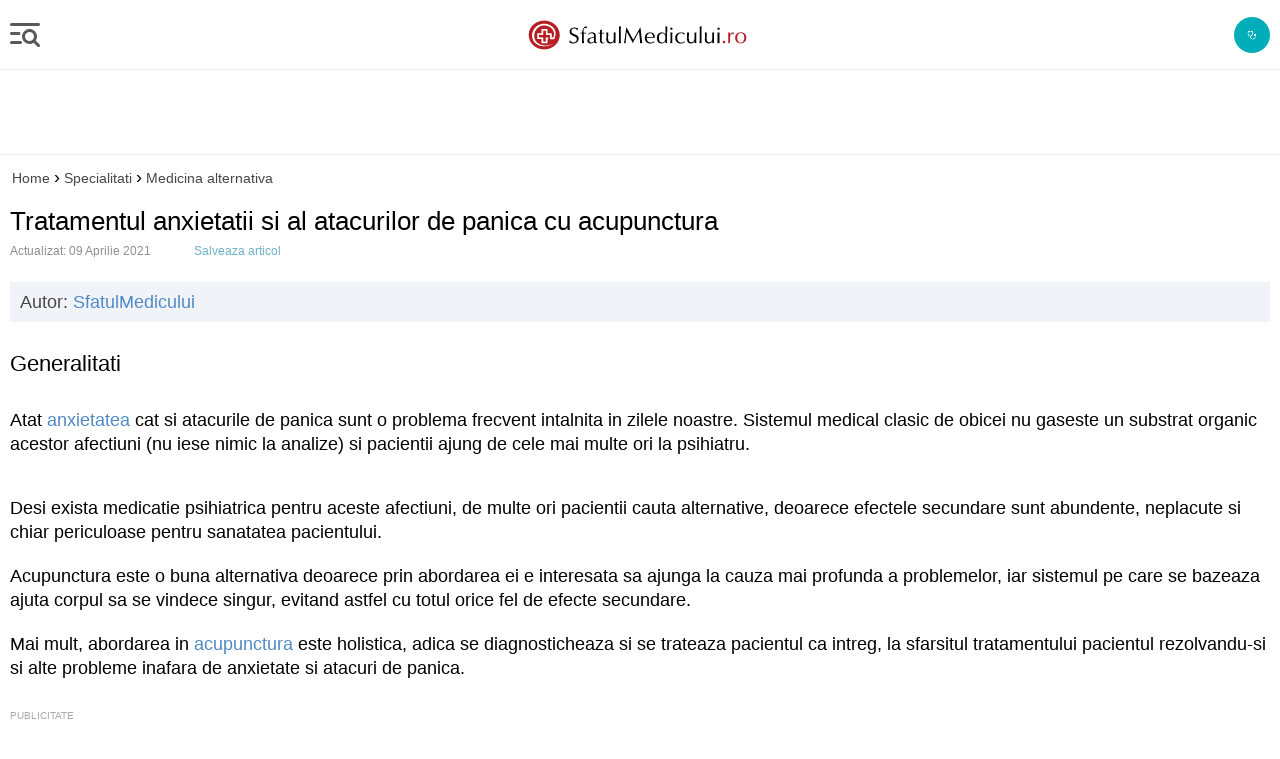

--- FILE ---
content_type: text/html; charset=utf-8
request_url: https://m.sfatulmedicului.ro/Anxietatea-si-fobiile/tratamentul-anxietatii-si-al-atacurilor-de-panica-cu-acupunctura_11408
body_size: 21833
content:
<!DOCTYPE HTML>
<html lang="ro">
<head>
    <title>Tratamentul anxietatii si al atacurilor de panica cu acupunctura</title>
    <meta http-equiv="content-type" content="text/html; charset=utf-8" />
    <META HTTP-EQUIV="CACHE-CONTROL" CONTENT="NO-CACHE" />
    <meta name="description" content="Atat anxietatea cat si atacurile de panica sunt o problema frecvent intalnita in zilele noastre. Sistemul medical clasic de obicei nu gaseste un substrat organic acestor afectiuni (nu iese nimic la an" />
    <meta name="keywords" content="anxietate, atacuri de panica, acupunctura" />
    <meta name="robots" content="noodp" />
                
    <link rel="canonical" href="https://www.sfatulmedicului.ro/Anxietatea-si-fobiile/tratamentul-anxietatii-si-al-atacurilor-de-panica-cu-acupunctura_11408">

    
                        
        

<meta name="cXenseParse:pageclass" content="article"/>
<meta name="cXenseParse:url" content="https://m.sfatulmedicului.ro/Anxietatea-si-fobiile/tratamentul-anxietatii-si-al-atacurilor-de-panica-cu-acupunctura_11408"/>

<script id="uniqode_sync" type="text/javascript" data-cfasync="false" data-no-optimize="1" data-no-defer="1">
    var uniqode = uniqode || {};
    uniqode.cmd = uniqode.cmd || [];
    uniqode.cmd.push(['page', {
        site: "sfatulmedicului",
        section: "post",
        category: ["medicina_alternativa"],
        subcategory: [],
        article: 11408,
        tags: [],
        client: "null",
    }]);
    var googletag = googletag || {};
    googletag.cmd = googletag.cmd || [];
    var cX = cX || { options: { consent: true } };
    cX.callQueue = cX.callQueue || [];
    var uqhb = uqhb || {};
    uqhb.que = uqhb.que || [];
</script>
<script src="https://ineed2s.ro/sfatulmedicului.ro/uniqode.sync.min.js"  type="text/javascript" data-cfasync="false" data-no-optimize="1" data-no-defer="1" async></script>
    
    <meta name="viewport" content="width=device-width, initial-scale=1, maximum-scale=1, user-scalable=no, minimum-scale=1"/>
    <meta name="HandheldFriendly" content="true"/>

    <link rel="icon" type="image/png" href="//m.sfatulmedicului.ro/external/img/favicons/favicon-32x32.png" sizes="32x32">
            <link rel="icon" type="image/png" href="//m.sfatulmedicului.ro/external/img/favicons/favicon-16x16.png" sizes="16x16">
        <link rel="icon" type="image/png" href="//m.sfatulmedicului.ro/external/img/favicons/favicon-32x32.png" sizes="32x32">
        <link rel="icon" type="image/png" href="//m.sfatulmedicului.ro/external/img/favicons/android-chrome-192x192.png" sizes="192x192">
        <link rel="icon" type="image/png" href="//m.sfatulmedicului.ro/external/img/favicons/favicon-96x96.png" sizes="96x96">
                <link rel="manifest" href="https://m.sfatulmedicului.ro/external/img/favicons/manifest.json">
        <link rel="mask-icon" href="//m.sfatulmedicului.ro/external/img/favicons/safari-pinned-tab.svg" color="#b61d22">
        <meta name="msapplication-TileColor" content="#da532c">
        <meta name="msapplication-TileImage" content="//m.sfatulmedicului.ro/external/img/favicons/mstile-144x144.png">
        <meta name="theme-color" content="#ffffff">
    
    <link rel="stylesheet" href="https://m.sfatulmedicului.ro/external/css/aws.css?v=2">

     

        <link rel="stylesheet" href="https://m.sfatulmedicului.ro/external/mobile2/css/style_gen.css?v=12">

    
        
    <script>var SYSTEM_WEB_PATH = '//m.sfatulmedicului.ro/';window.AMVC_WEB_PATH = '//m.sfatulmedicului.ro/'; var SYSTEM_MOBILE_PATH = '//m.sfatulmedicului.ro/';var cookiesSocialMedia = 0;</script>

        
    




<!-- Global site tag (gtag.js) - Google Analytics -->
<script async src="https://www.googletagmanager.com/gtag/js?id=G-XME1SB1VGE"></script>
<script>
window.dataLayer = window.dataLayer || [];
function gtag(){dataLayer.push(arguments);}
gtag('js', new Date());
gtag('consent', 'default', {
'ad_storage': 'denied',
'ad_user_data': 'denied',
'ad_personalization': 'denied',
'analytics_storage': 'denied'
});
gtag('config', 'G-XME1SB1VGE', { 'anonymize_ip': true , 'section': "medicina_alternativa"});


</script>




    
        
    
        </head>
<body>
    
<script>
var ad = document.createElement('div');
ad.id = 'AdSense';
ad.className = 'AdSense';
ad.style.display = 'block';
ad.style.position = 'absolute';
ad.style.top = '-1px';
ad.style.height = '1px';
document.body.appendChild(ad);
</script>
    <header class=""  style="height:70px;">
    <div id="menu_bar">        
		<div class="first_menu">
			<div class="menu left"></div>
            <a href="//m.sfatulmedicului.ro/" class="logo" title="Sfatul Medicului.ro"><svg alt="Sfatulmedicului.ro" width="617.67px" height="100.82px" enable-background="new 0 0 617.673 100.823" version="1.1" viewBox="0 0 617.673 100.823" xml:space="preserve" xmlns="http://www.w3.org/2000/svg"><path d="m53.217 10.004c23.563 0.316 42.428 18.668 42.128 40.981-0.3 22.312-19.652 40.15-43.214 39.834s-42.427-18.668-42.128-40.981c0.3-22.313 19.651-40.15 43.214-39.834zm-25.704 62.487c13.66 13.642 36.969 11.13 52.357 1.588-45.584 20.002-68.036-18-46.404-41.943 17.742-19.716 54.58-2.613 44.354 25.427-0.735 0.056-4.395-0.062-4.444-0.082 0.015-1.094 0.102-7.595 0.156-11.645l-11.653-0.156 0.161-11.957-16.586-0.089-0.159 11.823-11.676-0.157-0.221 16.422 11.677 0.156-0.158 11.73 16.583 0.224 0.158-11.73 2.288 0.03 0.085-4.776-7.054-0.095-0.165 11.761-7.017-0.127 0.086-11.729-11.766-0.159 0.159-7.029 11.702 0.157 0.158-11.811 7.172 0.097-0.039 11.813 11.575 0.155c-0.097 2.356-0.172 9.704-0.191 11.807 1.59-0.042 9.595 0.238 10.854 0.146 4.387-4.719 5.199-15.672 3.678-22.229-2.319-10.002-11.352-16.972-20.83-19.804-6.444-1.925-13.972-2.037-20.631 0.093-9.306 2.978-16.734 10.46-20.276 19.494-4.285 10.93-2.04 24.5 6.067 32.595z" clip-rule="evenodd" fill="#B61E23" fill-rule="evenodd"/><path d="m143.85 37.615h-0.683c-0.565-1.697-1.579-3.063-3.062-4.119-1.483-1.057-3.116-1.579-4.908-1.579-2.188 0-4.034 0.726-5.549 2.177-1.505 1.44-2.262 3.223-2.262 5.324 0 2.252 0.694 4.022 2.092 5.314 1.397 1.302 4.182 2.752 8.344 4.385 3.339 1.313 5.751 2.816 7.245 4.534 1.483 1.708 2.23 3.842 2.23 6.403 0 4.021-1.44 7.383-4.333 10.083-2.88 2.699-6.519 4.055-10.894 4.055-4.215 0-7.79-1.174-10.724-3.532l0.128-0.405c0.331-1.089 0.598-2.081 0.811-2.987 0.202-0.918 0.31-1.675 0.31-2.306h0.662c0.853 1.836 2.23 3.362 4.118 4.588 1.9 1.217 3.831 1.825 5.794 1.825 2.667 0 4.866-0.843 6.594-2.528 1.729-1.696 2.593-3.874 2.593-6.541 0-2.038-0.65-3.725-1.942-5.047-1.291-1.323-3.596-2.636-6.936-3.959-4.108-1.558-6.85-3.137-8.248-4.716-1.856-2.103-2.785-4.588-2.785-7.438 0-3.468 1.27-6.284 3.798-8.473 2.529-2.187 5.804-3.285 9.828-3.285 3.393 0 6.562 1.003 9.507 2.998-0.864 2.007-1.429 3.746-1.728 5.229zm17.457 6.434h6.583l-0.15 1.26c0 0.458 0.054 0.874 0.15 1.247h-0.651l-2.838-0.16h-3.062l-0.032 3.521 0.245 16.166 0.225 6.487v0.778c-0.459-0.064-0.907-0.117-1.334-0.16-0.437-0.042-0.907-0.063-1.408-0.063-1.078 0-1.984 0.075-2.71 0.224l0.043-0.854 0.234-12.526 0.107-8.195-0.107-4.278v-1.1h-2.336l-1.75 0.16h-0.469l0.128-1.247v-0.662c-0.064-0.268-0.106-0.469-0.128-0.598l4.556 0.16c0-2.796 0.662-5.933 1.974-9.411 0.993-2.667 2.38-4.77 4.162-6.306 1.771-1.548 3.691-2.315 5.782-2.315h1.346c-0.107 0.586-0.192 1.217-0.257 1.867-0.053 0.65-0.085 1.249-0.085 1.771l0.117 1.43-0.491 0.277c-0.982-0.631-2.059-0.939-3.222-0.939-1.59 0-2.871 0.512-3.852 1.537-0.971 1.013-1.462 2.368-1.462 4.054 0 1.217 0.042 2.411 0.149 3.597 0.094 1.184 0.276 2.613 0.543 4.278zm12.686 5.944v-3.564l0.437-0.277c2.039-1.237 3.725-2.081 5.058-2.54 1.334-0.458 2.892-0.683 4.663-0.683 3.265 0 5.815 0.864 7.629 2.604 1.814 1.729 2.721 4.172 2.721 7.33 0 0.438-0.032 1.227-0.085 2.38-0.054 1.152-0.075 1.952-0.075 2.411l-0.16 4.983c0 3.927 0.128 6.37 0.374 7.33 0.256 0.96 0.939 1.441 2.069 1.441 0.331 0 0.801-0.086 1.409-0.258v1.249c-0.778 0.32-1.504 0.555-2.187 0.726-0.693 0.171-1.313 0.245-1.878 0.245-2.646 0-4.14-1.27-4.47-3.809-2.817 3.041-6.029 4.566-9.625 4.566-2.688 0-4.812-0.684-6.369-2.06-1.548-1.376-2.326-3.275-2.326-5.698 0-2.603 0.789-4.588 2.357-5.964 1.579-1.376 4.279-2.358 8.109-2.945 3.841-0.576 6.456-1.377 7.843-2.368 0.128-0.939 0.192-1.665 0.192-2.166 0-2.209-0.662-4.001-1.974-5.378-1.313-1.376-3.031-2.06-5.154-2.06-0.875 0-1.696 0.096-2.465 0.277-0.768 0.192-1.525 0.49-2.251 0.908-1.376 0.777-2.444 1.876-3.223 3.318h-0.619v2e-3zm15.685 7.725l-0.714 0.127-3.82 0.875c-3.745 0.812-6.156 1.644-7.224 2.508-1.057 0.865-1.59 2.38-1.59 4.525 0 1.62 0.534 2.976 1.611 4.043 1.078 1.077 2.433 1.612 4.076 1.612 1.441 0 2.838-0.396 4.193-1.175s2.455-1.846 3.287-3.201v-0.565l0.085-5.313 0.096-2.816v-0.62zm16.133-20.455l5.356-2.059 0.107 0.746c0 0.587-0.107 1.75-0.331 3.511-0.128 0.992-0.192 2.368-0.192 4.119v0.598l6.936-0.16c-0.128 0.459-0.213 0.896-0.256 1.291 0 0.224 0.011 0.405 0.032 0.532 0.021 0.118 0.096 0.363 0.224 0.715h-6.85l-0.085 5.282-0.064 5.282v5.346l0.064 4.321c0 1.686 0.416 2.966 1.248 3.852 0.822 0.886 1.984 1.334 3.479 1.334 0.96 0 1.953-0.17 2.988-0.502v1.44c-2.145 0.727-4.023 1.089-5.634 1.089-2.145 0-3.863-0.726-5.154-2.178-1.291-1.439-1.942-3.371-1.942-5.792l0.139-3.811 0.181-4.759 0.097-5.154v-2.624l-0.097-3.127h-0.533-1.878c-0.544 0-1.109 0.043-1.717 0.119 0.149-0.523 0.224-0.939 0.224-1.249 0-0.374-0.075-0.789-0.224-1.248h4.226v-0.406l-0.097-2.816-0.181-2.999-0.066-0.693zm43.171 6.22c-0.213 1.793-0.373 3.969-0.501 6.529-0.128 2.573-0.192 5.357-0.192 8.387 0 2.434 0.032 4.898 0.096 7.373 0.064 2.487 0.139 5.005 0.224 7.576-0.267-0.085-0.544-0.148-0.811-0.191-0.278-0.043-0.577-0.064-0.907-0.064-0.757 0-1.291 0.021-1.611 0.043-0.32 0.031-0.886 0.107-1.676 0.213l0.129-2.528 0.096-2.508-0.225-0.127c-2.187 3.979-5.548 5.974-10.062 5.974-3.19 0-5.709-0.959-7.533-2.88-1.835-1.91-2.752-4.567-2.752-7.971l0.149-4.845v-9.411l-0.149-4.939-0.097-0.619c0.438 0.063 0.875 0.106 1.302 0.149 0.426 0.043 0.885 0.063 1.387 0.063 0.854 0 1.804-0.074 2.849-0.224-0.085 0.683-0.16 1.462-0.224 2.315-0.064 0.854-0.096 1.59-0.096 2.219l-0.16 4.813-0.128 4.759v2.028l0.405 5.634c0.309 1.675 1.12 3.019 2.433 4.033 1.301 1.023 2.923 1.536 4.855 1.536 2.475 0 4.492-1.015 6.05-3.029 1.185-1.569 1.771-4.216 1.771-7.949l0.129-5.815-0.129-5.037c0-2.283-0.096-4.118-0.277-5.495 0.48 0.063 0.939 0.106 1.388 0.149 0.448 0.043 0.896 0.063 1.333 0.063 0.875 0 1.846-0.074 2.934-0.224zm14.341-17.254c0 1.014-0.021 1.932-0.064 2.753-0.139 2.807-0.213 4.279-0.213 4.406l-0.128 7.758-0.097 8.536 0.097 7.843 0.128 7.885c0 2.604 0.096 5.25 0.277 7.938l-2.817-0.224c-0.928 0-1.888 0.075-2.902 0.224l0.054-0.661c0-1.313 0.042-3.394 0.128-6.253 0.16-5.42 0.245-8.313 0.245-8.686 0.086-3.777 0.128-7.49 0.128-11.129v-5.505l-0.128-7.875c0-2.987-0.096-5.313-0.277-7.011 0.416 0.086 0.843 0.149 1.281 0.192 0.438 0.042 0.971 0.063 1.601 0.063 1.023 2e-3 1.919-0.083 2.687-0.254zm14.725 3.351h1.058l0.256 0.534 4.406 8.525 4.278 8.291c3.5 6.818 6.413 12.142 8.729 15.973l0.31 0.533h0.245c0.875-1.377 2.411-4.13 4.599-8.259l4.481-8.151 4.631-8.42 4.76-8.439 0.309-0.587h0.854l0.832 7.404 0.822 7.908 0.704 6.785 0.683 6.104 1.057 8.279c0.438 3.648 0.789 6.071 1.035 7.287-0.438-0.064-0.906-0.117-1.409-0.16-0.501-0.042-1.034-0.063-1.621-0.063-0.981 0-1.985 0.075-3.03 0.224l-0.032-0.661c0-1.291-0.075-3.03-0.224-5.207-0.139-2.177-0.353-4.652-0.641-7.438-0.277-2.784-0.662-6.241-1.143-10.36l-0.906-7.789-0.096-0.875c-0.545 0.811-1.205 1.91-1.985 3.286-0.778 1.377-1.643 2.935-2.571 4.685l-4.172 7.864-3.948 7.555c-1.941 3.713-3.254 6.477-3.947 8.312h-0.747c-0.694-1.622-1.953-4.183-3.799-7.661l-3.97-7.714c-1.909-3.789-3.18-6.242-3.83-7.342l-4.321-7.768-0.341-0.651-0.129 0.747c-0.33 2.315-0.65 4.908-0.971 7.789l-0.875 8.121c-0.769 7.34-1.152 12.174-1.152 14.511v0.597c-0.331-0.064-0.684-0.117-1.035-0.16-0.352-0.042-0.693-0.063-1.024-0.063-0.886 0-1.696 0.075-2.444 0.224l0.161-0.938 1.056-6.04c0.758-4.598 1.782-11.832 3.095-21.691l1.163-8.472 0.779-5.966 0.06-0.663zm77.22 37.826l-0.5 3.169-0.566 0.416c-3.105 2.134-6.52 3.201-10.255 3.201-4.705 0-8.387-1.377-11.043-4.141-2.657-2.763-3.99-6.604-3.99-11.523 0-4.674 1.313-8.387 3.938-11.161 2.624-2.773 6.188-4.161 10.69-4.161 4.087 0 7.245 1.163 9.486 3.488 2.24 2.338 3.361 5.624 3.361 9.86l-0.098 1.845c-1.994-0.053-3.775-0.096-5.345-0.139-1.579-0.031-3.265-0.053-5.079-0.053l-10.605 0.191h-0.812l-0.096 1.378c0 3.617 0.981 6.509 2.935 8.652 1.963 2.156 4.588 3.232 7.874 3.232 3.82 0 7.054-1.472 9.721-4.416l0.384 0.162zm-3.98-11.599c0-1.761-0.203-3.307-0.598-4.662-0.395-1.345-0.929-2.475-1.622-3.393-1.228-1.697-3.084-2.54-5.56-2.54-2.518 0-4.608 0.971-6.273 2.913-0.875 1.046-1.547 2.177-2.006 3.382-0.522 1.377-0.779 2.85-0.779 4.417l4.439 0.129h8.183c1.975 0 3.384-0.086 4.216-0.246zm34.241 17.542l0.095-5.976-0.341 0.438-2.187 2.936c-0.674 0.916-1.761 1.696-3.267 2.337-1.515 0.629-3.062 0.949-4.651 0.949-4.099 0-7.331-1.345-9.667-4.045-2.348-2.698-3.521-6.444-3.521-11.245 0-4.706 1.259-8.505 3.776-11.406 2.519-2.893 5.827-4.343 9.924-4.343 4.183 0 7.458 2.026 9.807 6.092l0.032-0.437 0.095-5.411-0.095-11.128-0.16-5.036v-0.844c0.555 0.064 1.055 0.117 1.473 0.16 0.426 0.043 0.843 0.064 1.258 0.064 0.748 0 1.623-0.075 2.615-0.225 0 0.875-0.032 1.878-0.098 3.009-0.137 2.604-0.212 4.162-0.212 4.685l-0.214 7.661-0.16 18.822 0.16 11.972v0.971c-0.417-0.064-0.821-0.117-1.227-0.16-0.405-0.042-0.769-0.063-1.1-0.063-0.564-1e-3 -1.343 0.074-2.335 0.223zm-8.909-27.86c-2.925 0-5.177 1.164-6.744 3.5-1.568 2.337-2.349 5.676-2.349 10.041 0 4.033 0.769 7.159 2.295 9.368 1.525 2.209 3.671 3.318 6.455 3.318 2.828 0 5.068-1.27 6.744-3.811 1.675-2.55 2.508-5.953 2.508-10.222 0-3.777-0.79-6.754-2.369-8.931s-3.756-3.263-6.54-3.263zm28.19-1.995c-0.192 1.707-0.332 4.396-0.438 8.077-0.106 3.682-0.16 8.366-0.16 14.053 0 1.152 0.031 2.571 0.097 4.289 0.063 1.708 0.095 2.85 0.095 3.436l-2.815-0.224c-0.94 0-1.867 0.075-2.807 0.224 0.288-2.005 0.437-4.588 0.437-7.756l0.118-7.129-0.118-7.159c0-3.393-0.097-5.996-0.276-7.811 0.522 0.063 1.023 0.117 1.494 0.16 0.48 0.042 0.961 0.064 1.44 0.064 0.585 1e-3 1.557-0.074 2.933-0.224zm-2.977-13.849c0.875 0 1.633 0.31 2.25 0.938 0.632 0.63 0.94 1.388 0.94 2.284 0 0.874-0.309 1.621-0.94 2.251-0.617 0.629-1.375 0.938-2.25 0.938-0.854 0-1.601-0.31-2.24-0.938-0.651-0.63-0.972-1.377-0.972-2.251 0-0.854 0.309-1.612 0.939-2.252 0.619-0.65 1.387-0.97 2.273-0.97zm36.685 15.94l-1.377 4.162h-0.62c-0.692-1.397-1.77-2.529-3.253-3.394s-3.073-1.291-4.782-1.291c-3.104 0-5.675 1.237-7.703 3.703-2.038 2.465-3.051 5.591-3.051 9.356 0 4.023 1.087 7.311 3.254 9.86 2.166 2.55 4.95 3.83 8.377 3.83 3.222 0 6.157-1.313 8.781-3.938l0.5 0.129-0.223 2.816c-2.775 2.272-6.22 3.403-10.351 3.403-4.833 0-8.687-1.418-11.567-4.268-2.87-2.849-4.311-6.669-4.311-11.492 0-4.62 1.538-8.344 4.61-11.172 3.073-2.827 7.117-4.235 12.122-4.235 3.414 3e-3 6.616 0.845 9.594 2.531zm32.137-2.102c-0.215 1.793-0.375 3.969-0.501 6.529-0.129 2.573-0.194 5.357-0.194 8.387 0 2.434 0.034 4.898 0.098 7.373 0.063 2.487 0.14 5.005 0.223 7.576-0.266-0.085-0.543-0.148-0.809-0.191-0.277-0.043-0.577-0.064-0.909-0.064-0.757 0-1.289 0.021-1.609 0.043-0.32 0.031-0.886 0.107-1.675 0.213l0.126-2.528 0.097-2.508-0.223-0.127c-2.189 3.979-5.549 5.974-10.064 5.974-3.189 0-5.708-0.959-7.532-2.88-1.835-1.91-2.752-4.567-2.752-7.971l0.148-4.845v-9.411l-0.148-4.939-0.098-0.619c0.438 0.063 0.875 0.106 1.304 0.149 0.426 0.043 0.886 0.063 1.387 0.063 0.854 0 1.803-0.074 2.85-0.224-0.086 0.683-0.16 1.462-0.226 2.315-0.063 0.854-0.095 1.59-0.095 2.219l-0.16 4.813-0.129 4.759v2.028l0.406 5.634c0.309 1.675 1.12 3.019 2.433 4.033 1.301 1.023 2.924 1.536 4.854 1.536 2.476 0 4.493-1.015 6.051-3.029 1.184-1.569 1.772-4.216 1.772-7.949l0.126-5.815-0.126-5.037c0-2.283-0.098-4.118-0.277-5.495 0.479 0.063 0.938 0.106 1.386 0.149 0.449 0.043 0.896 0.063 1.333 0.063 0.875 0 1.843-0.074 2.933-0.224zm14.34-17.254c0 1.014-0.02 1.932-0.063 2.753-0.141 2.807-0.215 4.279-0.215 4.406l-0.128 7.758-0.095 8.536 0.095 7.843 0.128 7.885c0 2.604 0.098 5.25 0.277 7.938l-2.815-0.224c-0.929 0-1.89 0.075-2.904 0.224l0.055-0.661c0-1.313 0.043-3.394 0.128-6.253 0.16-5.42 0.246-8.313 0.246-8.686 0.084-3.777 0.126-7.49 0.126-11.129v-5.505l-0.126-7.875c0-2.987-0.097-5.313-0.279-7.011 0.417 0.086 0.843 0.149 1.282 0.192 0.438 0.042 0.97 0.063 1.599 0.063 1.026 2e-3 1.921-0.083 2.689-0.254zm34.518 17.254c-0.214 1.793-0.371 3.969-0.5 6.529-0.129 2.573-0.194 5.357-0.194 8.387 0 2.434 0.034 4.898 0.098 7.373 0.065 2.487 0.14 5.005 0.226 7.576-0.269-0.085-0.546-0.148-0.813-0.191-0.276-0.043-0.576-0.064-0.908-0.064-0.758 0-1.289 0.021-1.609 0.043-0.32 0.031-0.886 0.107-1.675 0.213l0.128-2.528 0.095-2.508-0.223-0.127c-2.188 3.979-5.549 5.974-10.062 5.974-3.192 0-5.711-0.959-7.535-2.88-1.835-1.91-2.752-4.567-2.752-7.971l0.148-4.845v-9.411l-0.148-4.939-0.098-0.619c0.439 0.063 0.877 0.106 1.304 0.149 0.426 0.043 0.886 0.063 1.386 0.063 0.854 0 1.804-0.074 2.85-0.224-0.085 0.683-0.159 1.462-0.225 2.315-0.063 0.854-0.095 1.59-0.095 2.219l-0.16 4.813-0.129 4.759v2.028l0.406 5.634c0.309 1.675 1.12 3.019 2.433 4.033 1.301 1.023 2.924 1.536 4.855 1.536 2.476 0 4.491-1.015 6.049-3.029 1.184-1.569 1.772-4.216 1.772-7.949l0.128-5.815-0.128-5.037c0-2.283-0.098-4.118-0.277-5.495 0.479 0.063 0.938 0.106 1.386 0.149 0.449 0.043 0.897 0.063 1.335 0.063 0.874 0 1.843-0.074 2.932-0.224zm14.809 0.011c-0.191 1.707-0.329 4.396-0.437 8.077-0.106 3.682-0.16 8.366-0.16 14.053 0 1.152 0.033 2.571 0.097 4.289 0.063 1.708 0.097 2.85 0.097 3.436l-2.818-0.224c-0.938 0-1.866 0.075-2.807 0.224 0.289-2.005 0.438-4.588 0.438-7.756l0.119-7.129-0.119-7.159c0-3.393-0.095-5.996-0.277-7.811 0.523 0.063 1.026 0.117 1.495 0.16 0.479 0.042 0.96 0.064 1.44 0.064 0.586 1e-3 1.557-0.074 2.932-0.224zm-2.975-13.849c0.875 0 1.632 0.31 2.252 0.938 0.629 0.63 0.938 1.388 0.938 2.284 0 0.874-0.31 1.621-0.938 2.251-0.62 0.629-1.377 0.938-2.252 0.938-0.854 0-1.601-0.31-2.241-0.938-0.651-0.63-0.972-1.377-0.972-2.251 0-0.854 0.312-1.612 0.94-2.252 0.618-0.65 1.387-0.97 2.273-0.97z" fill="#000002"/> <path d="m546.12 66.627c0.96 0 1.795 0.352 2.498 1.066 0.715 0.705 1.066 1.537 1.066 2.497 0 0.981-0.352 1.814-1.046 2.519-0.704 0.694-1.535 1.046-2.519 1.046-0.96 0-1.792-0.342-2.495-1.035-0.715-0.683-1.066-1.526-1.066-2.529 0-0.939 0.352-1.771 1.043-2.485 0.707-0.716 1.539-1.079 2.519-1.079zm16.807-16.977l0.406-0.469 1.94-2.786c1.536-2.229 3.607-3.339 6.189-3.339 0.66 0 1.291 0.149 1.866 0.438-0.329 1.398-0.489 2.646-0.489 3.745l0.083 1.163-0.437 0.277c-0.992-0.704-2.027-1.057-3.116-1.057-1.866 0-3.401 0.77-4.619 2.315-1.218 1.537-1.824 4.129-1.824 7.779v10.35c0 0.769 0.032 1.824 0.095 3.158 0.065 1.334 0.098 2.038 0.098 2.123-0.395-0.064-0.78-0.117-1.152-0.16-0.374-0.042-0.715-0.063-1.025-0.063-0.715 0-1.685 0.075-2.934 0.224v-0.661l0.224-6.903 0.097-7.352-0.32-14.245v-0.693c0.289 0.063 0.641 0.106 1.055 0.149 0.418 0.043 0.897 0.063 1.432 0.063 1.099 0 1.973-0.074 2.613-0.213l0.012 0.693c0 0.502-0.012 1.003-0.043 1.483-0.022 0.49-0.074 0.854-0.149 1.109l-0.097 1.899 0.095 0.973zm29.684-6.786c4.502 0 8.141 1.366 10.904 4.108 2.773 2.742 4.162 6.37 4.162 10.894 0 4.695-1.44 8.537-4.333 11.557-2.881 3.009-6.583 4.514-11.107 4.514-4.61 0-8.301-1.409-11.065-4.215-2.774-2.817-4.161-6.595-4.161-11.322 0-4.566 1.44-8.29 4.311-11.192 2.88-2.892 6.636-4.344 11.289-4.344zm-0.034 2.007c-2.976 0-5.396 1.29-7.243 3.873-1.857 2.582-2.784 5.976-2.784 10.189 0 3.959 0.884 7.106 2.667 9.465 1.781 2.357 4.15 3.531 7.117 3.531 2.87 0 5.229-1.313 7.052-3.938 1.835-2.624 2.753-6.017 2.753-10.189 0-3.979-0.863-7.128-2.581-9.443-1.718-2.325-4.045-3.488-6.981-3.488z" fill="#B61E23"/> </svg></a>
				
            
						
			<div class="helpSFM" id="sfm_help_img">
			<svg width="24" height="24" viewBox="0 0 24 24" fill="none"><path d="M13.4751 21.5C11.8084 21.5 10.3918 20.9167 9.2251 19.75C8.05843 18.5833 7.4751 17.1667 7.4751 15.5V14.95C6.1251 14.7833 4.9961 14.1833 4.0881 13.15C3.17943 12.1167 2.7251 10.9 2.7251 9.5V4.65C2.7251 4.4 2.81243 4.18733 2.9871 4.012C3.16243 3.83733 3.3751 3.75 3.6251 3.75H5.7251V3.5C5.7251 3.28333 5.7961 3.104 5.9381 2.962C6.07943 2.82067 6.25843 2.75 6.4751 2.75C6.69176 2.75 6.8711 2.82067 7.0131 2.962C7.15443 3.104 7.2251 3.28333 7.2251 3.5V5.5C7.2251 5.71667 7.15443 5.89567 7.0131 6.037C6.8711 6.179 6.69176 6.25 6.4751 6.25C6.25843 6.25 6.07943 6.179 5.9381 6.037C5.7961 5.89567 5.7251 5.71667 5.7251 5.5V5.25H4.2251V9.5C4.2251 10.6 4.61676 11.5417 5.4001 12.325C6.18343 13.1083 7.1251 13.5 8.2251 13.5C9.3251 13.5 10.2668 13.1083 11.0501 12.325C11.8334 11.5417 12.2251 10.6 12.2251 9.5V5.25H10.7251V5.5C10.7251 5.71667 10.6544 5.89567 10.5131 6.037C10.3711 6.179 10.1918 6.25 9.9751 6.25C9.75843 6.25 9.57943 6.179 9.4381 6.037C9.2961 5.89567 9.2251 5.71667 9.2251 5.5V3.5C9.2251 3.28333 9.2961 3.104 9.4381 2.962C9.57943 2.82067 9.75843 2.75 9.9751 2.75C10.1918 2.75 10.3711 2.82067 10.5131 2.962C10.6544 3.104 10.7251 3.28333 10.7251 3.5V3.75H12.8251C13.0751 3.75 13.2878 3.83733 13.4631 4.012C13.6378 4.18733 13.7251 4.4 13.7251 4.65V9.5C13.7251 10.9 13.2711 12.1167 12.3631 13.15C11.4544 14.1833 10.3251 14.7833 8.9751 14.95V15.5C8.9751 16.75 9.41276 17.8127 10.2881 18.688C11.1628 19.5627 12.2251 20 13.4751 20C14.7251 20 15.7878 19.5627 16.6631 18.688C17.5378 17.8127 17.9751 16.75 17.9751 15.5V13.875C17.4584 13.7083 17.0294 13.404 16.6881 12.962C16.3461 12.5207 16.1751 12.0167 16.1751 11.45C16.1751 10.7333 16.4251 10.125 16.9251 9.625C17.4251 9.125 18.0251 8.875 18.7251 8.875C19.4418 8.875 20.0501 9.125 20.5501 9.625C21.0501 10.125 21.3001 10.7333 21.3001 11.45C21.3001 12.0167 21.1294 12.5207 20.7881 12.962C20.4461 13.404 20.0084 13.7083 19.4751 13.875V15.5C19.4751 17.1667 18.8918 18.5833 17.7251 19.75C16.5584 20.9167 15.1418 21.5 13.4751 21.5Z" fill="#ffffff" stroke-width="0"></path></svg>
			</div>
			<style>
			@keyframes helpSFMTmp {0% {transform: scale(0)} 2% {transform: scale(0)} 25% {transform: scale(1)} 75% {transform: scale(1)} 98% {transform: scale(0)}to {transform: scale(0)}}
			.helpSFM {align-items: center;background-color: #00adb9;border-radius: 100%;display: flex;flex-shrink: 0;height: 36px;justify-content: center;margin-right: 10px;width: 36px}
			.helpSFM svg {animation: helpSFMTmp 1.8s ease-in-out infinite;}
			</style>
		</div>	
    </div>

    <nav class="navigation left">
        <div id="scroller">
            <ul>
			<li>
				<form class="search_form" action="//m.sfatulmedicului.ro/index.php?action=googl&module=Mobiles" method="get">					
					<input type="hidden" name="module" value="Mobiles">
					<input type="hidden" name="action" value="googl">
					<input name="q" type="search" class="search_mobile">
					<div class="search_control search-btn-left"></div>
				</form>
			</li>
			<li class="sfm_help" id="sfm_help_menu"><span>Cum te ajuta SfatulMedicului?</span></li>
			<li class="first">
				<span class="menu_par">Sanatatea A - Z<span class="exp_content"><i class="fas fa-chevron-down"></i></span></span>				
				<ul class="menu_child">
					<li>
						<section class="content intreaba-medicul">
							<a class="top" title="Specializari medicale" href="//m.sfatulmedicului.ro/articole-medicale">
								<h3>Specialitati medicale</h3>
							</a>
						</section>
					</li>
					<li>
						<section class="content intreaba-medicul">
							<a class="top" title="Boli si afectiuni" href="//m.sfatulmedicului.ro/boli-si-afectiuni">
								<h3>Boli si afectiuni</h3>
							</a>
						</section>
					</li>
					<li>
						<section class="content intreaba-medicul">							
							<a class="top" title="Medicamente" href="//m.sfatulmedicului.ro/medicamente">
								<h3>Medicamente</h3>
							</a> 							
						</section>
					</li>
					<li>
						<section class="content intreaba-medicul">							
							 <a class="top" title="Suplimente" href="//m.sfatulmedicului.ro/suplimente"><h3>Suplimente</h3></a>						
						</section>
					</li>
				</ul>
			</li>
			
			
			
			
            
            
			                <li class="first">
                    <span class="menu_par">Autoevaluare si simptome<span class="exp_content"><i class="fas fa-chevron-down"></i></span></span>
                    <ul class="menu_child">
                        <li>
                            <section class="content intreaba-medicul analize">
                                <a title="Interpretare simptome - chestionar" class="top" href="//m.sfatulmedicului.ro/autoevaluarea-sanatatii">
                                    <h3>Interpretare simptome - chestionar</h3>
                                </a>
                            </section>
                        </li>
                        <li>
                            <section class="content intreaba-medicul analize">
                                <a title="Interpretor valori analize" class="top" href="//m.sfatulmedicului.ro/interpretor-analize">
                                    <h3>Interpretor valori analize</h3>
                                </a>
                            </section>
                        </li>
                        <li>
                            <section class="content intreaba-medicul analize">
                                <a title="Semne si simptome" class="top" href="//m.sfatulmedicului.ro/simptome">
                                    <h3>Semne si simptome</h3>
                                </a>
                            </section>
                        </li>
                    </ul>
                </li>
              
                <li><a title="Grupuri de discutii" href="//m.sfatulmedicului.ro/comunitate">Grupuri de discutii</a></li>
                <li><a title="Cauta Medic" href="//m.sfatulmedicului.ro/medici">Cauta Medic</a></li>
                <li><a title="Spitale, Clinici, Cabinete" href="//m.sfatulmedicului.ro/clinici">Spitale, Clinici, Cabinete</a></li>               
                
				<li><a title="Programare rapida la medic" href="//m.sfatulmedicului.ro/clickmed">Programare rapida la medic</a></li>
				<li><a title="Despre noi" href="//m.sfatulmedicului.ro/despre">Despre noi</a></li>
                <li><a title="Contact" href="//m.sfatulmedicului.ro/contact">Contact</a></li>
                                    <li class="first login-general new_login"><span>Login / Cont nou</span></li>
				            </ul>
        </div>
        
        <div id="CM">
            <div></div><div>Programari online la peste 7500 de medici, usor si rapid.<br>Verifica preturi si disponibilitate.</div>
            <a href="https://www.clickmed.ro/" target="_blank" title="Clickmed, programari le medici">Incearca acum</a>
        </div>
    </nav>
    <div class="back-door-div bdd-menu1 menu left"></div>
</header>
    <div class="lipicioasa">
        



                    
                    <!-- /1033329/SfatulMedicului.ro/SfatulMedicului_ro-mob_top -->
	                
            
	    <div >
                <div id='div-gpt-ad-1618999912816-0' class="box_ads_mobile"></div>
            </div>
        

                
    
    </div>

            
<script>
    var search_url = '//m.sfatulmedicului.ro/index.php?action=boliAfectiuni&module=Mobiles&dict=';
    var item_url = '//m.sfatulmedicului.ro/index.php?action=articol&module=Mobiles&dict=&id=';
    var url = '//m.sfatulmedicului.ro/index.php?action=articol&module=Mobiles&id=11408&salveaza=1';
    var dict = 2;
</script>

<style>
/*
span, p, font {line-height: 1.35;padding-bottom: 20px;font-size: 2rem!important;color: #000;}*/

#save_article{display: inline-block!important;margin: 0px 40px;color: #127ea7;}
.tooltip-slider-2022{margin:10px 10px;background:#fff;border:1px solid #54667a;color:#747474;padding:9px;font-size:13px;border-radius:8px;display:none;font-weight:700;-webkit-box-shadow:0 0 10px 2px rgba(145,145,145,0.5);-moz-box-shadow:0 0 10px 2px rgba(145,145,145,0.5);box-shadow:0 0 10px 2px rgba(145,145,145,0.5)}
.tt-buton2-scosS{}
.tt-buton2-infiptS{}
.tt-butonsalvare-scos-cuprinsS{}
.tt-butonsalvare-infipt-cuprinsS{}
</style>

 

        
<ul class="breadcrumb">
    <li><a href="//m.sfatulmedicului.ro/">Home</a> <span>›</span></li>
        <li><a href="//m.sfatulmedicului.ro/articole-medicale" title="SfatulMedicului.ro">Specialitati</a> <span>›</span></li>
    <li><a href="//m.sfatulmedicului.ro/articole-medicale-medicina-alternativa_23">Medicina alternativa</a></li>
    </ul>

<section class="content boli-afectiuni single">
    <div class="top item wtpad10">
        <h1>Tratamentul anxietatii si al atacurilor de panica cu acupunctura</h1>

        			<div style="margin: -40px 0 20px;opacity:.6;font-size:12px;">
				Actualizat: 09 Aprilie 2021
								<div id="save_article" style="display: none;" class="show-this-block2 buton-slider-cuprins-salvare2 buton-slider-2022-mobile buton2-slider-2022-mobile pin-scos-slider-2022" onclick="gtag('event', 'Salveaza articol mobile',{'event_category':'Cuprins','event_label':'Salveaza articol'});">
				Salveaza articol					
				</div>
				<div class="tooltip-slider-2022 tt-buton2-scosS tt-butonsalvare-scos-cuprinsS">
					Salveaza articolul pentru mai tarziu<br>
					<span style="font-weight: normal;">Poti accesa articolul oricand, de pe orice dispozitiv, din contul tau sfatulmedicului.ro sau din aplicatia de mobil SfatulMedicului (iOS, Android)</span>
				</div>
				<div class="tooltip-slider-2022 tt-buton2-infiptS tt-butonsalvare-infipt-cuprinsS">
					Sterge articolul<br>
					<span style="font-weight: normal;">Elimina articolul din lista celor salvate</span>
				</div>
				<div id="save_article_msg"></div>
			</div>
		
														<div class="artAuth-simple">Autor: <strong><a href="//m.sfatulmedicului.ro/despre">SfatulMedicului</a></strong></div>
									        

        <a name='Generalitati'></a><h4>Generalitati</h4><br>
<p>Atat <a title="Anxietate" href="//m.sfatulmedicului.ro/Anxietate-si-atac-de-panica/anxietate_45">anxietatea</a> cat si atacurile de panica sunt o problema frecvent intalnita in zilele noastre. Sistemul medical clasic de obicei nu gaseste un substrat organic acestor afectiuni (nu iese nimic la analize) si pacientii ajung de cele mai multe ori la psihiatru.</p>
<p></p>
<p>Desi exista medicatie psihiatrica pentru aceste afectiuni, de multe ori pacientii cauta alternative, deoarece efectele secundare sunt abundente, neplacute si chiar periculoase pentru sanatatea pacientului.</p>
<p>Acupunctura este o buna alternativa deoarece prin abordarea ei e interesata sa ajunga la cauza mai profunda a problemelor, iar sistemul pe care se bazeaza ajuta corpul sa se vindece singur, evitand astfel cu totul orice fel de efecte secundare.</p>
<p>Mai mult, abordarea in <a title="Acupunctura si beneficiile sale" href="//m.sfatulmedicului.ro/Terapii-complementare/acupunctura-si-beneficiile-sale_11366">acupunctura</a> este holistica, adica se diagnosticheaza si se trateaza pacientul ca intreg, la sfarsitul tratamentului pacientul rezolvandu-si si alte probleme inafara de anxietate si atacuri de panica.</p>

        



                    
                    <!-- /1033329/SfatulMedicului.ro/SfatulMedicului_ro-mob_1 -->
	                
            
	    <div class="box_ads_mobile_wp">
                <div id='div-gpt-ad-1618999716939-0' class="box_ads_mobile"></div>
            </div>
        

                
    
        <div style="display:block;margin:5px;"></div>
                    <div class="cuprins-articol">
                <h3>Cuprins articol</h3>
                <ol onclick="gtag('event','Click',{'event_category':'Article General Mobile', 'event_label':'Cuprins Top'});"><li><a href="#Generalitati" title="Generalitati">Generalitati</a></li><li><a href="#Cauze_si_diagnostic_din_perspectiva_medicinii_vestice" title="Cauze si diagnostic din perspectiva medicinii vestice">Cauze si diagnostic din perspectiva medicinii vestice</a></li><li><a href="#Cauze_si_diagnostic_din_perspectiva_acupuncturii" title="Cauze si diagnostic din perspectiva acupuncturii">Cauze si diagnostic din perspectiva acupuncturii</a></li><li><a href="#Tratamentul_cu_acupunctura" title="Tratamentul cu acupunctura">Tratamentul cu acupunctura</a></li><li><a href="#Interferenta_cu_medicatia_psihiatrica" title="Interferenta cu medicatia psihiatrica">Interferenta cu medicatia psihiatrica</a></li><li><a href="#Durata_tratamentului_si_efectele_sale" title="Durata tratamentului si efectele sale">Durata tratamentului si efectele sale</a></li><li><a href="#Concluzii" title="Concluzii">Concluzii</a></li>
                                                                                </ol>
            </div>
            <div style="padding:10px 0;">



                    
                    <!-- /1033329/SfatulMedicului.ro/SfatulMedicului_ro-mob_2 -->
	                
            
	    <div class="box_ads_mobile_wp">
                <div id='div-gpt-ad-1618999743193-0' class="box_ads_mobile"></div>
            </div>
        

                
    
</div>
        

        
        
                                            <a name='Cauze_si_diagnostic_din_perspectiva_medicinii_vestice'></a><h4 class="titlu-wiki-art">Cauze si diagnostic din perspectiva medicinii vestice</h4>
<p>Anxietatea neinsotita de simptome fizice, de obicei ajunge direct la psihiatru sau psihoterapeut fara sa ajunga neaparat la medicul de medicina interna. Pacientii cu atacuri de panica pot insa poposi mai mult pe la medic decat cei cu anxietate.</p>
<p>Calatoria pacientului cu atacuri de panica prin spitale si pe la diversi doctori este de multe ori frustranta si ea insasi generatoare de teama deoarece concluziile vor fi mai degraba despre ce nu are pacientul decat despre afectiuni concrete descoperite la analize si pacientul nu va primi informatii despre cauza problemelor lui.</p>
<p>De multe ori diagnosticul de atacuri de panica este gresit pus. <a title="Atac de panica" href="//m.sfatulmedicului.ro/Anxietate-si-atac-de-panica/atac-de-panica_35">Atacurile de panica</a> "reale" se manifesta prin frica, teama, panica acuta si sunt insotite de diverse alte simptome fizice cum ar fi <a title="Palpitatiile " href="//m.sfatulmedicului.ro/Boli-ale-inimii-si-vaselor/palpitatiile_8952">palpitatii</a>, transpiratii, bufeuri de caldura, greata, ameteli, etc.</p>
<p>De multe ori se intampla insa ca diagnosticul sa fie pus unor pacienti care nu au decat simptome fizice dar nu au nici un fel de teama. Singura teama ar putea fi atribuita nelinistii ca nu stiu de ce au aceste simptome si ce inseamna ele.</p>
<p>Intr-un atac de panica real, teama este fara cauza. Intr-un diagnostic gresit de atac de panica teama are o cauza bine definita, reala si adecvata situatiei (teama ca simptomele sunt grave, de exemplu - reactie normala a oricarui pacient care se sperie de faptul ca e bolnav).</p>
<p>In general insa, pe medicii alopati nu ii intereseaza daca teama este prezenta sau nu, este adecvata sau nu, ci doar daca este ceva mai grav. Se fac investigatiile de rigoare si nu se constata nici o problema relevanta la nivel fizic, moment in care medicul alopat trimite pacientul la psiholog/psihiatru, deoarece sfera emotionala nu tine de el.</p>

    
                                                                        



                    
                    <!-- /1033329/SfatulMedicului.ro/SfatulMedicului_ro-mob_3 -->
	                
            
	    <div class="box_ads_mobile_wp">
                <div id='div-gpt-ad-1618999792362-0' class="box_ads_mobile"></div>
            </div>
        

                                    
    
                                                                                            <p>Motivul pentru care diagnosticul de atacuri de panica este frecvent pus gresit, este ca pentru medicul alopat nu face nici o diferenta daca pacientul are cu adevarat atacuri de panica (problema cu cauza emotionala manifestata in fizic) sau are de fapt un sindrom neuro-vegetativ (disfunctie la nivelul sistemului de reglare al functiilor organelor, FARA afectare emotionala), deoarece in ambele cazuri pacientul nu e de competenta lui.</p>
<a name='Cauze_si_diagnostic_din_perspectiva_acupuncturii'></a><h4 class="titlu-wiki-art">Cauze si diagnostic din perspectiva acupuncturii</h4>
<p>In acupunctura se face un diagnostic detaliat atat al simptomleor fizice (chiar daca nu au nici o legatura aparenta cu problema pentru care a venit pacientul) cat si a celor emotionale. Acupunctori scoliti in stiluri de acupunctura care aprofundeaza latura emotionala vor alege sa mearga in profunzimea lucrurilor, cautand cauza emotionala pentru care au aparut aceste simptome.</p>
<p>Orice acupunctor bun va fi interesat de dezechilibrele energetice care au dus la anxietate, atacuri de panica cat si la intreaga suita de simptome adiacente. In plus, acupunctorul va pune multe intrebari despre stilul de viata, despre diverse simptome pe care pacientul e posibil sa nu le fi dat prea mare atentie si de asemenea va lua pulsul pacientului (metoda traditionala chineza de diagnostic, diferita de metoda vestica, in care <a title="Pulsul si bataile normale ale inimii" href="//m.sfatulmedicului.ro/Educatie-pentru-sanatate/pulsul-si-bataile-normale-ale-inimii_11323">pulsul</a> se ia la ambele maini la diverse pozitii si se analizeaza starea energetica a organelor).</p>
<p>De asemenea va examina limba pacientului (unde se vor analiza forma, volumul, culoarea, pelicula, crestaturi, puncte, vene sublinguale, etc - care de asemenea descriu starea energetica a organelor precum si durata de cand exista diverse dezechilibre).</p>

    
                                                
        
            

        
                






    
        <div class="box_recomandate">
            <strong>Citeste si despre:</strong>

            <!--similare-->
            <a href="//www.sfatulmedicului.ro/Anxietate-si-atac-de-panica/gestionarea-atacurilor-de-panica_11561">Gestionarea atacurilor de panica</a>
                        <a href="//www.sfatulmedicului.ro/Psihologie-si-psihoterapie/psihoterapia-atacurilor-de-panica_10153">Psihoterapia atacurilor de panica</a>
            
            <!--advertorial-->
                            <a href="//www.sfatulmedicului.ro/Educatie-pentru-sanatate/stres-anxietate-suprastimulare-ce-functioneaza-cu-adevarat-pentru-sistem_21320" onclick="gtag('event','PromoAdvertorial', {'event_category':'PromoAdvMob-Middle', 'event_label': 'Adv-21320- Stres, anxietate, suprastimulare: ce functioneaza cu adevarat pentru sistemul nervos?'});"> Stres, anxietate, suprastimulare: ce functioneaza cu adevarat pentru sistemul nervos?</a>
                                        
                        <!--similare-->
            <a href="//www.sfatulmedicului.ro/Anxietatea-si-fobiile/cauzele-aparitiei-atacurilor-de-panica_18060">Cauzele aparitiei atacurilor de panica</a>
                        <a href="//www.sfatulmedicului.ro/Psihologie-si-psihoterapie/scapa-de-panica-si-anxietate_10243">Scapa de panica si anxietate</a>
            
            <!--advertorial-->
                            <a href="//www.sfatulmedicului.ro/Educatie-pentru-sanatate/sanatatea-respiratorie-in-sezonul-rece-rolul-farmacistului_21328" onclick="gtag('event','PromoAdvertorial', {'event_category':'PromoAdvMob-Middle', 'event_label': 'Adv-21328-Sanatatea respiratorie in sezonul rece: rolul farmacistului'});">Sanatatea respiratorie in sezonul rece: rolul farmacistului</a>
                                        
            
                        
                    </div>

                                                                                                                <p>La sfarsit, acupunctorul va pune toate informatiile cap la cap si va stabili o strategie de diagnostic care sa adreseze TOATE dezechilibrele prezente, nu doar acelea care genereaza simptomele neplacute pentru pacient. Pe langa faptul ca se pot rezolva diverse simptome adiacente anxietatii sau atacurilor de panica, realitatea din acupunctura este ca multe simptome pot avea cauze comune, ori tratand cauza se trateaza si toate manifestarile ei.</p>
<p><a title="Anxietatea si depresia" href="//m.sfatulmedicului.ro/Anxietate-si-atac-de-panica/anxietatea-si-depresia_3">Cauzele anxietatii</a> sau atacurilor de panica se clasifica in doua mari categorii. Prima este un dezechilibru energetic grav fara cauze emotionale directe. Din perspectiva medicinii traditionale chineze fiecare organ are si o gama emotionala corespondenta. De exemplu un dezechilibru al rinichilor poate genera teama, aceasta fiind emotia corespunzatoare lui, pe cand o afectiune a ficatului poate genera furie, frustrare, etc.</p>
<p>Acesta este cazul simplu in care cauza problemei este un dezechilibru energetic simplu, iar acesta odata corectat cu acupunctura, emotia patologica dispare singura, fara sa mai fie nevoie ca pacientul sa faca un alt tratament.</p>
<p>In cazurile mai complexe (majoritatea din pacate), exista o cauza emotionala mai profunda, unde doar echilibrarea energetica a organului afectat nu este suficienta. Motivul este acela ca organul sufera deoarece intai a aparut o emotie puternica, aceasta fiind cauza dezechilibrului sau.</p>
<p>In aceste cauze, terapeutul intra intr-un dialog cu pacientul in care incearca sa identifice cand a aparut problema emotionala si circumstantele aferente, urmand ca pe aceasta baza sa faca o strategie de tratament la nivel emotional. Poate parea surprinzator, dar punctele de acupunctura nu au efect doar pe plan fizic ci sunt foarte potente si pe plan emotional.</p>
    
                                                                        



                    
                    <!-- /1033329/SfatulMedicului.ro/SfatulMedicului_ro-mob_4 -->
	                
            
	    <div class="box_ads_mobile_wp">
                <div id='div-gpt-ad-1618999820297-0' class="box_ads_mobile"></div>
            </div>
        

                
    
                                                                                            
<a name='Tratamentul_cu_acupunctura'></a><h4 class="titlu-wiki-art">Tratamentul cu acupunctura</h4>
<p>In functie de cauzele stabilite la diagnostic, tratamentul cu acupunctura va varia in complexitate si obiective terapeutice. In cazurile simple unde cauza este o serie de dezechilibre energetice, tratamentul va consta in rezolvarea acelor dezechilibre, proces care va aduce cu sine si o imbunatatire a diverselor simptome fizice. Pacientul va incepe sa se simta bine relativ repede si procesul de tratament va fi mai scurt decat in cazurile cu cauze emotionale.</p>
<p>In cazurile mai complexe, atacurile de panica sau anxietatea sunt doar varful iceberg-ului. La un diagnostic atent si aprofundat va iesi la suprafata o lunga istorie de probleme emotionale (sau cateodata un singur episod puternic traumatizant) probleme pe care in mod clasic pacientul le reprima partial sau total, motiv pentru care si apar atacurile de panica.</p>
<p>In mod uzual pacientul nu face legatura intre problemele sale emotionale si atacurile de panica deoarece problemele sale pot fi pe un cu totul alt spectru (gen probleme in <a title="Criza in relatia de cuplu   " href="//m.sfatulmedicului.ro/Psihologia-cuplului/criza-in-relatia-de-cuplu_5404">relatia de cuplu</a> sau tristete in urma pierderii cuiva apropiat, etc) care nu implica teama sau anxietate.</p>
<p>Explicatia este ca in aceste cazuri, subconstientul actioneaza ca un tampon, preluand el greul traumei in momentul in care aceasta apare, astfel incat pacientul sa poata inca functiona. In acele momente reprimarea emotiilor este constructiva. Problema este ca pe termen lung, reprimarea emotiilor devine atat o cauza de boala cat si o cauza de nefericire, deoarece pacientul poarta sacul cu probleme dupa el, fara sa il dea jos, iar in cazurile mai dificile nici nu realizeaza cat de mare este acest sac!</p>

    
                                                                        



                    
                    <!-- /1033329/SfatulMedicului.ro/SfatulMedicului_ro-mob_5 -->
	                
            
	    <div class="box_ads_mobile_wp">
                <div id='div-gpt-ad-1618999854314-0' class="box_ads_mobile"></div>
            </div>
        

                
    
                                                                                            <p>In momentul in care subconstientul se apropie de limita abilitatii sale de a mai depozita emotii neprocesate, incepe sa dea pe afara. Exista doua cai de a "da afara": una este pe cale emotionala, iar aici cel mai frecvent mod de exteriorizare este prin atacuri de panica, iar celalalt este prin boli autoimune, deoarece acestea nu sunt nimic altceva decat materializarea in plan fizic a conflictelor interioare - corpul se ataca pe sine insusi.</p>
<p>Tratamentul prin acupunctura urmareste strategia unui chirurg: sa scoata puroiul emotional. Este foarte important ca pacientul sa inteleaga mecanismul de aparitie al problemelor pentru ca sa poata intelege strategia de tratament, deoarece intr-o prima faza in urma tratamentelor, pacientul va veni in contact cu stari dinauntrul sau pe care le-a reprimat, iar aceste stari nu sunt deloc placute.</p>
<p>Procesarea (constientizarea) acestor emotii este insa singura modalitate de a le scoate din sistem. Pacientul trebuie sa inteleaga ca la fel ca la un abces, procedura nu este placuta intr-o prima faza, neplacerea fiind direct proportionala cu cat de incarcat este el. Dar beneficiile sunt enorme, deoarece se lucreaza direct pe cauza, iar pe langa disparitia atacurilor de panica sau a anxietatii, pacientul se simte usurat, eliberat, si cu sentimentul ca a reusit sa incheie niste capitole dureroase din viata lui.</p>
<a name='Interferenta_cu_medicatia_psihiatrica'></a><h4 class="titlu-wiki-art">Interferenta cu medicatia psihiatrica</h4>
<p>De multe ori pacientii vin deja pe medicatie psihiatrica cu <a title="8 factori pe care medicii ii iau in considerare atunci cand va recomanda un antidepresiv" href="//m.sfatulmedicului.ro/Depresia---tristetea-patologica/8-factori-pe-care-medicii-ii-iau-in-considerare-atunci-cand-va-recomanda_10534">antidepresive</a>, anxiolitice, somnifere, etc. Ei vor continua sa le ia si in timpul tratamentului cu acupunctura pana cand problemele s-au ameliorat semnificativ, moment in care medicamentele se vor scoate treptat si doar sub supravegherea medicului care a prescris medicatia.</p>

    
                                                                                                <p>De multe ori aceasta medicatie prelungeste destul de mult strategia de tratament, deoarece manipuleaza neurotransmitatorii din creier intr-un mod nenatural, motiv pentru care genereaza foarte multe efecte secundare (si dezechilibrele energetice aferente), care in sine vor necesita tratament. Durata iesirii de sub tratamentul cu medicatie psihiatrica depinde de cat de puternice si cat de multe sunt medicamentele luate.</p>
<a name='Durata_tratamentului_si_efectele_sale'></a><h4 class="titlu-wiki-art">Durata tratamentului si efectele sale</h4>
<p>Durata tratamentului pentru cazurile simple de atacuri de panica/ anxietate poate sa fie intre 5 si 15 sedinte. Aici se urmareste de fapt o echilibrare energetica generala. In cazurile cu etiologie emotionala durata este semnificativ mai mare, putand varia intre 15 si 30-40 de sedinte. In general durata tratamentului este proportionala cu gradul de complexitate al problemei.</p>
<p>Strategia de tratament in problemele emotionale este de a alterna sedinte de "sapat profund" cu sedinte de "linistire". Primele sunt sedintele care constituie nucleul tratamentului, cele care fac grosul muncii, dar care si rascolesc pacientul.</p>
<p>Evident terapeutul isi va ajusta strategia in functie de cat vrea si poate pacientul sa munceasca cu sine insusi. Sedintele de linistire sunt sedinte in care se urmareste mai degraba efectul de "pansament" al acupuncturii, de confort emotional imediat. Acestea dau pacientului stabilitatea si confortul emotional pentru ca el sa se simta confortabil sa sape in continuare pentru a isi rezolva problema din profunzime.</p>
    
                                                                                                
<a name='Concluzii'></a><h4 class="titlu-wiki-art">Concluzii</h4>
<p>Acupunctura este mai mult decat apta sa faca fata pacientilor cu probleme de genul anxietate sau atacuri de panica, precum si a diverselor alte probleme emotionale, avand avantajul ca lucreaza la cauza problemei. Prin aceasta ea umple un gol din medicina clasica care adreseaza doar efectul, nu si cauza acestor afectiuni.</p>
<p>Dezavantajul tratamentului cu acupunctura este ca ia mai mult timp sa apara efectele pozitive decat tratamentului anxiolitic sa isi faca efectul, si poate sa rascoleasca intr-o prima faza pacientul, dar avantajul este ca o face fara efecte secundare, iar problema odata rezolvata nu mai necesita tratament cu nimic, inclusiv cu acupunctura.<br />
<br />
<strong>Dr. Octavian Sbarna - Acupunctor<br />
</strong></p>
    
                            
                
        							    <div class="feedback-box">
			
		<div class="more_feedback" style="display:none;">
			<h3>Ai o propunere de completare sau neclarități?</h3>
			<p>In cazul in care articolul nu a acoperit in totalitate un anumit aspect care va intereseaza, va incurajam sa ne trimiteti sugestii pentru completare. Astfel, ne veti ajuta sa completam si sa imbunatatim continutul pentru toti cititorii.</p>
			<div class="sendArtQuestion"><button>Trimite o intrebare pe acest subiect</button></div>
			<div id="addQuestionForm" style="display:none;">
				<p id="messageQuestion" style="color:#8a1f11;"></p>
				<form id="addArticleQuestion"  method="POST">	
					<input type="text" name="article_question_title" id="article_question_title" value="" placeholder="Introduceti titlul intrebarii pe acest subiect"/>
					<textarea id="article_question" name="article_question" rows="4" placeholder="Descriere intrebare pe acest subiect"></textarea>
					<input type="hidden" name="article_id_question" id="article_id_question" value="11408" />
					<input type="hidden" name="article_group_id" id="article_group_id" value="-1" />
					<input type="hidden" name="isLogged" id="isLogged" value="0" />				
					<div class="verification_case_question">            	    
						<input type="hidden" name="response2" id="response2" value="" />
						<div id="case_verification2"></div>
					</div>	
					<div class="sendArticleQuestion"><button class="submitArticleQuestion">Trimite intrebarea pe acest subiect</button></div>
				</form>	
			</div>
			<div id="addQuestionFormMsg" style="display:none;"></div>                                                                                                          
			<hr>
			<ul class="iconuri-hp">
												<li><a href="//m.sfatulmedicului.ro/cere-sfatul-medicului" title="Cauta clinica"><i class="fas fa-stethoscope"></i><span class="item_resource">Cere sfatul medicului</span></a></li>
			</ul>
		</div>
		
    </div>
 <script src="https://www.google.com/recaptcha/api.js?onload=onloadCallback&render=explicit" async defer></script>			        



    <br>
                            
        



                    
                    <!-- /1033329/SfatulMedicului.ro/SfatulMedicului_ro-mob_6 -->
	                
            
	    <div class="box_ads_mobile_wp">
                <div id='div-gpt-ad-1618999884430-0' class="box_ads_mobile"></div>
            </div>
        

                
    
    </div>
			<script type="application/ld+json">{"@context":"http:\/\/schema.org","@type":"MedicalWebPage","lastReviewed":"2021-04-09","reviewedBy":{"@type":"Organization","name":"SfatulMedicului"},"specialty":"https:\/\/schema.org\/Ayurvedic","creator":{"@type":"Organization","name":"SfatulMedicului"},"datePublished":"2013-03-05","dateModified":"2021-04-09","headline":"Tratamentul anxietatii si al atacurilor de panica cu acupunctura","description":"Atat anxietatea cat si atacurile de panica sunt o problema frecvent intalnita in zilele noastre. Sistem","keywords":"anxietate, atacuri de panica, acupunctura","isAccessibleForFree":"TRUE","audience":"http:\/\/schema.org\/Patient"}</script>	
	</section>




    <div class="box_recomandate endArt">
        <h3 class="pl10">Citeste si despre:</h3>

                        
                            <a href="//www.sfatulmedicului.ro/Anxietate-si-atac-de-panica/atacul-de-panica-si-tulburarea-de-panica_16">Atacul de panica si tulburarea de panica</a>
            
                                            <a href="//www.sfatulmedicului.ro/Anxietate-si-atac-de-panica/cum-abordam-si-gestionam-atacul-de-panicai-de-vorba-cu-psihoterapeut-lav_19275">Cum abordam si gestionam atacul de panica? de vorba cu psihoterapeut Lavinia Stoian</a>
            
                                            <a href="//www.sfatulmedicului.ro/Terapii-complementare/acupunctura_5347">Acupunctura </a>
            
                                            <a href="//www.sfatulmedicului.ro/Transpiratia/acupunctura-in-tratamentul-transpiratiei-excesive_12046">Acupunctura in tratamentul transpiratiei excesive</a>
            
                                            <a href="//www.sfatulmedicului.ro/Anxietate-si-atac-de-panica/atac-de-panica_35">Atac de panica</a>
            
                                                                                <a href="//www.sfatulmedicului.ro/Diverse/cosuri-cadou-cu-bauturi-premium-si-delicii-de-calitate-cheia-unui-rasfat_21318" onclick="gtag('event','PromoAdvertorial', {'event_category':'PromoAdvMob-Bottom', 'event_label':  'Adv-21318-Cosuri cadou cu bauturi premium si delicii de calitate, cheia unui rasfat fara excese de sarbatori');">Cosuri cadou cu bauturi premium si delicii de calitate, cheia unui rasfat fara excese de sarbatori</a>
                                                                    <a href="//www.sfatulmedicului.ro/Anxietate-si-atac-de-panica/cum-se-manifesta-un-atac-de-panica_13127">Cum se manifesta un atac de panica</a>
            
                                            <a href="//www.sfatulmedicului.ro/Cefaleea-si-migrena/acupunctura-in-tratamentul-migrenelor-si-al-durerilor-de-cap_11606">Acupunctura in tratamentul migrenelor si al durerilor de cap</a>
            
                                            <a href="//www.sfatulmedicului.ro/Psihologie-si-psihoterapie/cum-sa-scapati-de-atacurile-de-panicai_14993">Cum sa scapati de atacurile de panica?</a>
            
                                            <a href="//www.sfatulmedicului.ro/Anxietatea-si-fobiile/diferenta-dintre-un-episod-acut-de-anxietate-si-un-atac-de-panica_18292">Diferenta dintre un episod acut de anxietate si un atac de panica</a>
            
                                            <a href="//www.sfatulmedicului.ro/Anxietate-si-atac-de-panica/care-sunt-cauzele-atacurilor-de-panica-si-cum-le-facem-fata_15630">Care sunt cauzele atacurilor de panica si cum le facem fata</a>
            
                                
    </div>

</section>

<section class="bottom-links" style="padding: 0px 10px 10px;">
    <div class="clear"></div>
        <a href="//m.sfatulmedicului.ro/medici" class="bottom-article link wtpad10" >Cauta medic</a>
    <a href="//m.sfatulmedicului.ro/clinici" class="bottom-article link wtpad10" >Cauta clinica</a>
    <div class="clear"></div>
</section><div id="footer-holder">
	<div class="email_contact">		
		<a href="/cdn-cgi/l/email-protection#02717772726d70764271646376776e6f67666b61776e776b2c706d" title="Contacteaza support@sfatulmedicului.ro"><i class="far fa-envelope"></i><span class="__cf_email__" data-cfemail="f2818782829d8086b281949386879e9f97969b91879e879bdc809d">[email&#160;protected]</span></a>
		<br/>
				<div title="Contacteaza sfatulmedicului.ro" onclick="gtag('event','Apeleaza telefon SFM mobile',{'event_category':'Apeleaza telefon SFM mobile', 'event_label':'{/li
teral}{$pageURL1}{$pageURL2}{literal}'});" id="phone_contact"><i class="fas fa-phone"></i>0374 109 268</div>
		
		
	</div>
	<div class="bkg_phone_contact_details">
	<div class="phone_contact_details">
		<div class="close_phone_contact_details"><i class="fas fa-times"></i></div>
		<div class="phone_contact_item_title"></div>
		<div class="phone_contact_item_details">
			Programarile la medic le puteti face folosind sistemul de programare <a href="https://www.clickmed.ro" title="Programeaza-te rapid la medic">Clickmed</a>.
		</div>	
		<div class="phone_contact_item_details">
			Pentru a intra in legatura cu un consultant al site-ului SfatulMedicului.ro, ne puteti contacta la:
			<div class="sfm_contact_phone"><a href="tel:0374109268" title="Contacteaza sfatulmedicului.ro" onclick="gtag('event','Apeleaza telefon SFM mobile',{'event_category':'Apeleaza telefon SFM mobile', 'event_label':'Apeleaza telefon SFM mobile'});" ><i class="fas fa-phone"></i>0374 109 268</a></div>
		</div>	
	</div>
	</div>
	
	<div class="sfm_info">
        	Informatiile medicale de pe sfatulmedicului.ro sunt pentru educatie si informare si nu inlocuiesc consultul sau diagnosticul medical. 
        	Este recomandat sa consultati fie medicul Dvs., fie unul din medicii disponibili in  sistemul de programare la medic Clickmed.
	</div>
	<div class="sfm_resurces">
		<div class="sfm_resources_title">Linkuri rapide</div>
		<a href="//m.sfatulmedicului.ro/despre" title="Despre noi" class="item_resourceF">Despre noi</a>
		<a href="//m.sfatulmedicului.ro/cere-sfatul-medicului" title="Cum te ajuta SfatulMedicului" class="item_resourceF">Cum te ajuta SfatulMedicului</a>
			                <div class="my_account login-general new_login">Login / Cont nou</div>
				</div>
	
	<div class="sfm_details">
		<div class="sfm_details_title">Mai multe linkuri</div>
		<div class="clm1">
			<div class="item_details" data-content="clm1_content">Despre noi<i class="fas fa-chevron-down"></i></div>
			<div class="clm1_content">
				<a href="//m.sfatulmedicului.ro/despre" title="Despre noi" class="item_details2"><i class="fas fa-chevron-right"></i>Despre noi</a>
				<a href="//m.sfatulmedicului.ro/contact" title="Contact" class="item_details2"><i class="fas fa-chevron-right"></i>Contact</a>
				<a href="//m.sfatulmedicului.ro/intrebari-frecvente" title="Intrebari frecvente" class="item_details2"><i class="fas fa-chevron-right"></i>Intrebari frecvente</a>
				<a href="//m.sfatulmedicului.ro/parteneri" title="Parteneri" class="item_details2"><i class="fas fa-chevron-right"></i>Consultanti medicali</a>
			</div>
		</div>
		<div class="clm2">
			<div class="item_details"  data-content="clm2_content">Legal<i class="fas fa-chevron-down"></i></div>
			<div class="clm2_content">
				<a href="//m.sfatulmedicului.ro/termeni" title="Termeni si conditii" class="item_details2"><i class="fas fa-chevron-right"></i>Termeni si conditii</a>
				<a href="//m.sfatulmedicului.ro/confidentialitate" title="Politica de confidentialitate" class="item_details2"><i class="fas fa-chevron-right"></i>Politica de confidentialitate</a>
				<a href="//m.sfatulmedicului.ro/cookies" title="Politica de cookie" class="item_details2"><i class="fas fa-chevron-right"></i>Politica de cookie</a>
				<div class="item_details2 optanon-toggle-display"><i class="fas fa-chevron-right"></i>Modifica Setarile Cookie</div>
			</div>	
		</div>
		<div class="clm3">
			<div class="item_details"  data-content="clm3_content">Drepturile consumatorului<i class="fas fa-chevron-down"></i></div>
			<div class="clm3_content">
				<a href="http://www.anpc.gov.ro/" title="Protectia consumatorilor - ANPC" class="item_details2"><i class="fas fa-chevron-right"></i>Protectia consumatorilor - ANPC</a>
				<a href="https://anpc.ro/ce-este-sal/" title="Solutionarea Alternativa a Litigiilor" class="item_details2"><i class="fas fa-chevron-right"></i>Solutionarea Alternativa a Litigiilor</a>
				<a href="https://anpc.ro/tel:0800080999" target="_blank" title="Info consumator" class="item_details2"><i class="fas fa-chevron-right"></i>Info consumator: 0800.080.999</a>
				<a href="http://cas.cnas.ro/casmb/page/formulare-europene.html" title="Formulare europene - CNAS"  class="item_details2"><i class="fas fa-chevron-right"></i>Formulare europene - CNAS</a>
				<a href="https://www.anm.ro/" title="Ministerul Sanatatii - ANMDM"  class="item_details2"><i class="fas fa-chevron-right"></i>Ministerul Sanatatii - ANMDM</a>
			</div>	
		</div>
		<div class="clm4">
			<div class="item_details"  data-content="clm4_content">Parteneri<i class="fas fa-chevron-down"></i></div>
			<div class="clm4_content">
				<a href="//m.sfatulmedicului.ro/clinici-prezentare" title="Inscriere clinica" class="item_details2"><i class="fas fa-chevron-right"></i>Inscriere clinica</a>
							</div>	
		</div>
		<div class="clm5">
			<div class="item_details"  data-content="clm5_content">Pentru pacient<i class="fas fa-chevron-down"></i></div>
			<div class="clm5_content">
				<a href="//m.sfatulmedicului.ro/clinici" title="Clinici si cabinete medicale" class="item_details2"><i class="fas fa-chevron-right"></i>Clinici si cabinete</a>
				<a href="//m.sfatulmedicului.ro/medici" title="Cauta medic" class="item_details2"><i class="fas fa-chevron-right"></i>Cauta medic</a>
				<a href="//m.sfatulmedicului.ro/comunitate" title="Intreaba un medic" class="item_details2"><i class="fas fa-chevron-right"></i>Intreaba un medic</a>
				<a href="//m.sfatulmedicului.ro/consiliere-video" title="VideoConsult" class="item_details2"><i class="fas fa-chevron-right"></i>VideoConsult</a>
				<a href="//m.sfatulmedicului.ro/clickmed" title="Clickmed - programari medic" class="item_details2"><i class="fas fa-chevron-right"></i>Clickmed - programari medic</a>
			</div>	
		</div>		
	</div>	

	<div class="payment_info"><div class="payment_info_img"></div></div>
	<div class="sfm_logo">SfatulMedicului.ro - Copyright &copy2025</div>		
	
	<div class="sfm_contact">
		SFATUL MEDICULUI.ro S.A, CUI: RO 38847631, J40/1995/2018, cu sediul in Bucuresti, Bulevardul Pierre de Coubertin, Office Building, Sectiunea A, etaj 6, sector 2, cod 021901
	</div>	
</div>

    
     <!-- /1033329/SfatulMedicului.ro/SfatulMedicului_ro-1x1_special -->
    <div id='div-gpt-ad-1620207571995-0'></div>
    <!-- /1033329/SfatulMedicului.ro/SfatulMedicului_ro-2x2_special -->
    <div id='div-gpt-ad-1699274569194-0'></div>



 


    <script data-cfasync="false" src="/cdn-cgi/scripts/5c5dd728/cloudflare-static/email-decode.min.js"></script><script src="https://m.sfatulmedicului.ro/external/mobile2/js/jquery-1.11.3.min.js" rel="preload" as="script"></script>
    <script src="https://m.sfatulmedicului.ro/external/mobile2/js/jquery.validate.min.js" rel="preload" as="script"></script>
    
    <script>
    
        $(".buton2-slider-2022-mobile").on({
            mouseenter: function () {
                if ($(".buton2-slider-2022-mobile").hasClass("pin-scos-slider-2022")) {$(".tt-buton-scosS").fadeIn(200);$(".tt-buton2-infiptS").hide();}
                if ($(".buton2-slider-2022-mobile").hasClass("pin-infipt-slider-2022")) {$(".tt-buton-infiptS").fadeIn(200);$(".tt-buton2-scosS").hide();}
            },
            mouseleave: function () {
                if ($(".buton2-slider-2022-mobile").hasClass("pin-scos-slider-2022")) {$(".tt-buton2-scosS").hide();}
                if ($(".buton2-slider-2022-mobile").hasClass("pin-infipt-slider-2022")) {$(".tt-buton2-infiptS").hide();}
            }
        });
    
        
        var login_loaded=0;
        $(".buton2-slider-2016-mobil").on("click", function() {
            var formData = {
                'article_id' : 11408,
                'slider_request_uri' : 'http://m.sfatulmedicului.ro/Anxietatea-si-fobiile/tratamentul-anxietatii-si-al-atacurilor-de-panica-cu-acupunctura_11408',
                'is_mobile' : 1,
                'SYSTEM_MOBILE_PATH' : '//m.sfatulmedicului.ro/',
                'method': 'save_article_by_user',
                'selector':'.buton2-slider-2016-mobil'
            };
            if (login_loaded==0) {
                $.ajax({
                    type: 'POST',
                    url  : "//m.sfatulmedicului.ro/index.php?module=show_new_login.ajxinternal",
                    data: formData,
                    dataType: 'html'
                }).done(function (data) {
                    if($("#show_login_wp").length <= 0){
                        $('body').append(data); 
                        $('html').css('overflow','hidden');
                    }
                });
            } else { }
        });

        $(".buton2-slider-2022-mobile").on("click", function() {
            var formData2 = {
                'article_id' : 11408,
                'slider_request_uri' : 'http://m.sfatulmedicului.ro/Anxietatea-si-fobiile/tratamentul-anxietatii-si-al-atacurilor-de-panica-cu-acupunctura_11408',
                'is_mobile' : 1,
                'SYSTEM_MOBILE_PATH' : '//m.sfatulmedicului.ro/',
                'method': 'save_article_by_user',
                'selector':'.buton2-slider-2022-mobile'
            };
            if (login_loaded==0) {               
                $.ajax({
                    type: 'POST',
                    url  : "//m.sfatulmedicului.ro/index.php?module=show_new_login.ajxinternal",
                    data: formData2,
                    dataType: 'html'
                }).done(function (data) {
                    if($("#show_login_wp").length <= 0){
                        $('body').append(data); 
                        $('html').css('overflow','hidden');
                    }
                });
            } else {}
        });
    
    
        </script>

<script src="https://m.sfatulmedicului.ro/external/mobile2/js/mobile.js?v=12"></script>



<script type="text/javascript">

//single ajax call on scroll:showMobileGlobalInfo
var processing = true;
//$(window).on("scroll", function() {    
    //implementare informatii suplimentare articol        
    /*if(processing == true){
        
        var formData = {
            'article_id' : 11408,
            'section' : 'articol',
        };
        
        $.ajax ({
            type : 'POST',
            url: "//m.sfatulmedicului.ro/index.php?module=showMobileGlobalInfo.ajxinternal",
            data : formData,
        })
        .done (function(data) {                
            if($(".view_details").length <= 0){
                $("body").append(data);
				gtag('event','OptionsSFM',{'event_category':'StickyLoad','event_label':'OptionSFM-load'});
            }                
        })
        processing = false; 
    }*/
    //end 
//})

$("#sfm_help_img").on("click", function(){	
	gtag('event','OptionsSFM',{'event_category':'MeniuMobileTopImg','event_label':'OptionSFM-click'});
	var url = '';
	       
		url	+= '?section=articol';	   
    
	
	       
		if(url !== ''){
			url	+= '&article_id=11408';	
		}else{
			url	+= '?article_id=11408';	
		}    
    
		
	       
		if(url !== ''){
			url	+= '&specialty=23';	
		}else{
			url	+= '?specialty=23';	
		}    
    	
	window.location.href = '//m.sfatulmedicului.ro/cere-sfatul-medicului'+url;	
})
$("#sfm_help_menu").on("click", function(){
	gtag('event','OptionsSFM',{'event_category':'MeniuMobileLink','event_label':'OptionSFM-click'});
	var url = '';
	       
		url	+= '?section=articol';	   
    
	
	       
		if(url !== ''){
			url	+= '&article_id=11408';	
		}else{
			url	+= '?article_id=11408';	
		}    
    
		
	       
		if(url !== ''){
			url	+= '&specialty=23';	
		}else{
			url	+= '?specialty=23';	
		}    
    	
	window.location.href = '//m.sfatulmedicului.ro/cere-sfatul-medicului'+url;
})
$(".item_details").on("click", function(){
	var content = $(this).data("content");
	if($(this).hasClass("active_elem_footer")){
		$(".item_details").removeClass("active_elem_footer");
		$(".item_details i").removeClass("fa-chevron-up").addClass("fa-chevron-down");
		var spanChild = $(this).find('i').eq(0);
		spanChild.removeClass("fa-chevron-up").addClass("fa-chevron-down");	
		$(".clm1_content,.clm2_content,.clm3_content,.clm4_content,.clm5_content,.clm6_content").hide();		
	}else{
		$(".item_details").removeClass("active_elem_footer");
		$(".item_details i").removeClass("fa-chevron-up").addClass("fa-chevron-down");
		$(this).addClass("active_elem_footer");
		var spanChild = $(this).find('i').eq(0);
		spanChild.removeClass("fa-chevron-down").addClass("fa-chevron-up");	
		$(".clm1_content,.clm2_content,.clm3_content,.clm4_content,.clm5_content,.clm6_content").hide();
		$("."+content+"").show();
	}
	
});
$("#phone_contact").on("click", function(){
	$(".bkg_phone_contact_details").css("display","block");
	$(".phone_contact_details").css("display","block");
	$(".bkg_phone_contact_details").css("overflow","auto");
	$("body").css("overflow","hidden");	
});
$(".close_phone_contact_details").on("click", function(){
	$(".bkg_phone_contact_details").css("display","none");
	$(".phone_contact_details").css("display","none");
	$(".bkg_phone_contact_details").css("overflow","hidden");
	$("body").css("overflow","auto");
})
</script>



    


    

<script>

    $(window).on('load', function () {
        setTimeout(function () {
            var adElement = document.getElementById('AdSense');
            var detectie_ads = (!adElement || adElement.offsetHeight === 0 || adElement.offsetParent === null) ? '1' : '0';
            console.log('detectie_ads : ' + detectie_ads);

            if (detectie_ads == '1') {

                if($(".box_ads_mobile").length){
                    var y = Math.floor( Math.random() * 2) + 1;
                    if (y == 1){
                        var box1 = `<a onclick="gtag('event','Click',{'event_category': 'Clickmed1 - Adblock - Box1_mobile', 'event_label': 'Medicina_alternativa'});" href="https://www.clickmed.ro/" target="_blank"><img onload="gtag('event','View',{'event_category': 'Clickmed1 - Adblock - Box1_mobile', 'event_label': 'Medicina_alternativa'});" src="//m.sfatulmedicului.ro/external/img/adds/clickmed/clickmed-300x251_v1.jpg"></a>`;
                        var box2 = `<a onclick="gtag('event','Click', {'event_category':'Clickpharm - Adblock - Box2_mobile', 'event_label':  'Medicina_alternativa'});" href="https://clickpharm.ro/" target="_blank"><img onload="gtag('event','View',{'event_category': 'Clickpharm - Adblock - Box2_mobile', 'event_label': 'Medicina_alternativa'});" src="//m.sfatulmedicului.ro/external/img/adds/parteneri/clickpharm-300x251_v1.jpg"></a>`;
                        var box3 = `<a onclick="gtag('event', 'Click','{'event_category':Clickmed2 - Adblock - Box3_mobile', 'event_label': 'Medicina_alternativa'});" href="https://www.clickmed.ro/" target="_blank"><img onload="gtag('event', 'View',{'event_category':'Clickmed2 - Adblock - Box3_mobile', 'event_label': 'Medicina_alternativa'});" src="//m.sfatulmedicului.ro/external/img/adds/clickmed/clickmed-300x251_v2.jpg"></a>`;
                    }else{
                        var box1 = `<a onclick="gtag('event','Click', {'event_category':'Clickpharm - Adblock - Box1_mobile', 'event_label': 'Medicina_alternativa'});" href="https://clickpharm.ro/" target="_blank"><img onload="gtag('event','View',{'event_category': 'Clickpharm - Adblock - Box1_mobile', 'event_label':'Medicina_alternativa'});" src="//m.sfatulmedicului.ro/external/img/adds/parteneri/clickpharm-300x251_v1.jpg"></a>`;
                        var box2 = `<a onclick="gtag('event','Click', {'event_category':'Clickmed2 - Adblock - Box2_mobile',  'event_label':'Medicina_alternativa'});" href="https://www.clickmed.ro/" target="_blank"><img onload="gtag('event','View', {'event_category':'Clickmed2 - Adblock - Box2_mobile', 'event_label': 'Medicina_alternativa'});" src="//m.sfatulmedicului.ro/external/img/adds/clickmed/clickmed-300x251_v2.jpg"></a>`;
                        var box3 = `<a onclick="gtag('event','Click', {'event_category':'Clickmed1 - Adblock - Box3_mobile', 'event_label': 'Medicina_alternativa'});" href="https://www.clickmed.ro/" target="_blank"><img onload="gtag('event','View',{'event_category': 'Clickmed1 - Adblock - Box3_mobile', 'event_label': 'Medicina_alternativa'});" src="//m.sfatulmedicului.ro/external/img/adds/clickmed/clickmed-300x251_v1.jpg"></a>`;
                    }

                    $('.box_ads_mobile').each(function( index ) {
                        if(index == 0){ $(this).html(box1); }
                        if(index == 1){ $(this).html(box2); }
                        if(index == 2){ $(this).html(box3); }
                    });

                    setTimeout(function(){
                        $(`#reclame, .box_ads_mobile`).attr(`style`,`display: block !important`);
                        $(`#reclame [id*='google_ads_iframe'], .box_ads_mobile [id*='google_ads_iframe']`).remove();
                        $(`.box_ads_mobile`).removeAttr(`id`);
                    }, 1000);

                }
            }
        }, 500); // Delay
    });
</script>

<script type="text/javascript">
cX.callQueue.push(['invoke', function () {
console.log(document.getElementById('AdSense').clientHeight);
let isAdBlockDetected = !document.getElementById('AdSense').clientHeight ? 'Yes' : 'No';
console.log('HasAdBlock : ' + isAdBlockDetected);
cX.setEventAttributes({origin: 'brt-adblock', persistedQueryId: 'fcadb0c22bec63a3e94af5a65644fc6b869880e0'});
cX.sendEvent('adBlockerDetection', {adBlockerDetected: isAdBlockDetected});
document.getElementById('status').innerHTML = isAdBlockDetected;
}]);
</script>
<script defer src="https://static.cloudflareinsights.com/beacon.min.js/vcd15cbe7772f49c399c6a5babf22c1241717689176015" integrity="sha512-ZpsOmlRQV6y907TI0dKBHq9Md29nnaEIPlkf84rnaERnq6zvWvPUqr2ft8M1aS28oN72PdrCzSjY4U6VaAw1EQ==" data-cf-beacon='{"version":"2024.11.0","token":"f91c2810a4214265bc64fab6eea07ebd","r":1,"server_timing":{"name":{"cfCacheStatus":true,"cfEdge":true,"cfExtPri":true,"cfL4":true,"cfOrigin":true,"cfSpeedBrain":true},"location_startswith":null}}' crossorigin="anonymous"></script>
</body>
</html>

--- FILE ---
content_type: text/html; charset=utf-8
request_url: https://www.google.com/recaptcha/api2/anchor?ar=1&k=6LcGlRkTAAAAAA6o8ASNkpVwtgoFpbUj9fZnxJmh&co=aHR0cHM6Ly9tLnNmYXR1bG1lZGljdWx1aS5ybzo0NDM.&hl=en&v=TkacYOdEJbdB_JjX802TMer9&size=normal&anchor-ms=20000&execute-ms=15000&cb=li378thn10q
body_size: 46206
content:
<!DOCTYPE HTML><html dir="ltr" lang="en"><head><meta http-equiv="Content-Type" content="text/html; charset=UTF-8">
<meta http-equiv="X-UA-Compatible" content="IE=edge">
<title>reCAPTCHA</title>
<style type="text/css">
/* cyrillic-ext */
@font-face {
  font-family: 'Roboto';
  font-style: normal;
  font-weight: 400;
  src: url(//fonts.gstatic.com/s/roboto/v18/KFOmCnqEu92Fr1Mu72xKKTU1Kvnz.woff2) format('woff2');
  unicode-range: U+0460-052F, U+1C80-1C8A, U+20B4, U+2DE0-2DFF, U+A640-A69F, U+FE2E-FE2F;
}
/* cyrillic */
@font-face {
  font-family: 'Roboto';
  font-style: normal;
  font-weight: 400;
  src: url(//fonts.gstatic.com/s/roboto/v18/KFOmCnqEu92Fr1Mu5mxKKTU1Kvnz.woff2) format('woff2');
  unicode-range: U+0301, U+0400-045F, U+0490-0491, U+04B0-04B1, U+2116;
}
/* greek-ext */
@font-face {
  font-family: 'Roboto';
  font-style: normal;
  font-weight: 400;
  src: url(//fonts.gstatic.com/s/roboto/v18/KFOmCnqEu92Fr1Mu7mxKKTU1Kvnz.woff2) format('woff2');
  unicode-range: U+1F00-1FFF;
}
/* greek */
@font-face {
  font-family: 'Roboto';
  font-style: normal;
  font-weight: 400;
  src: url(//fonts.gstatic.com/s/roboto/v18/KFOmCnqEu92Fr1Mu4WxKKTU1Kvnz.woff2) format('woff2');
  unicode-range: U+0370-0377, U+037A-037F, U+0384-038A, U+038C, U+038E-03A1, U+03A3-03FF;
}
/* vietnamese */
@font-face {
  font-family: 'Roboto';
  font-style: normal;
  font-weight: 400;
  src: url(//fonts.gstatic.com/s/roboto/v18/KFOmCnqEu92Fr1Mu7WxKKTU1Kvnz.woff2) format('woff2');
  unicode-range: U+0102-0103, U+0110-0111, U+0128-0129, U+0168-0169, U+01A0-01A1, U+01AF-01B0, U+0300-0301, U+0303-0304, U+0308-0309, U+0323, U+0329, U+1EA0-1EF9, U+20AB;
}
/* latin-ext */
@font-face {
  font-family: 'Roboto';
  font-style: normal;
  font-weight: 400;
  src: url(//fonts.gstatic.com/s/roboto/v18/KFOmCnqEu92Fr1Mu7GxKKTU1Kvnz.woff2) format('woff2');
  unicode-range: U+0100-02BA, U+02BD-02C5, U+02C7-02CC, U+02CE-02D7, U+02DD-02FF, U+0304, U+0308, U+0329, U+1D00-1DBF, U+1E00-1E9F, U+1EF2-1EFF, U+2020, U+20A0-20AB, U+20AD-20C0, U+2113, U+2C60-2C7F, U+A720-A7FF;
}
/* latin */
@font-face {
  font-family: 'Roboto';
  font-style: normal;
  font-weight: 400;
  src: url(//fonts.gstatic.com/s/roboto/v18/KFOmCnqEu92Fr1Mu4mxKKTU1Kg.woff2) format('woff2');
  unicode-range: U+0000-00FF, U+0131, U+0152-0153, U+02BB-02BC, U+02C6, U+02DA, U+02DC, U+0304, U+0308, U+0329, U+2000-206F, U+20AC, U+2122, U+2191, U+2193, U+2212, U+2215, U+FEFF, U+FFFD;
}
/* cyrillic-ext */
@font-face {
  font-family: 'Roboto';
  font-style: normal;
  font-weight: 500;
  src: url(//fonts.gstatic.com/s/roboto/v18/KFOlCnqEu92Fr1MmEU9fCRc4AMP6lbBP.woff2) format('woff2');
  unicode-range: U+0460-052F, U+1C80-1C8A, U+20B4, U+2DE0-2DFF, U+A640-A69F, U+FE2E-FE2F;
}
/* cyrillic */
@font-face {
  font-family: 'Roboto';
  font-style: normal;
  font-weight: 500;
  src: url(//fonts.gstatic.com/s/roboto/v18/KFOlCnqEu92Fr1MmEU9fABc4AMP6lbBP.woff2) format('woff2');
  unicode-range: U+0301, U+0400-045F, U+0490-0491, U+04B0-04B1, U+2116;
}
/* greek-ext */
@font-face {
  font-family: 'Roboto';
  font-style: normal;
  font-weight: 500;
  src: url(//fonts.gstatic.com/s/roboto/v18/KFOlCnqEu92Fr1MmEU9fCBc4AMP6lbBP.woff2) format('woff2');
  unicode-range: U+1F00-1FFF;
}
/* greek */
@font-face {
  font-family: 'Roboto';
  font-style: normal;
  font-weight: 500;
  src: url(//fonts.gstatic.com/s/roboto/v18/KFOlCnqEu92Fr1MmEU9fBxc4AMP6lbBP.woff2) format('woff2');
  unicode-range: U+0370-0377, U+037A-037F, U+0384-038A, U+038C, U+038E-03A1, U+03A3-03FF;
}
/* vietnamese */
@font-face {
  font-family: 'Roboto';
  font-style: normal;
  font-weight: 500;
  src: url(//fonts.gstatic.com/s/roboto/v18/KFOlCnqEu92Fr1MmEU9fCxc4AMP6lbBP.woff2) format('woff2');
  unicode-range: U+0102-0103, U+0110-0111, U+0128-0129, U+0168-0169, U+01A0-01A1, U+01AF-01B0, U+0300-0301, U+0303-0304, U+0308-0309, U+0323, U+0329, U+1EA0-1EF9, U+20AB;
}
/* latin-ext */
@font-face {
  font-family: 'Roboto';
  font-style: normal;
  font-weight: 500;
  src: url(//fonts.gstatic.com/s/roboto/v18/KFOlCnqEu92Fr1MmEU9fChc4AMP6lbBP.woff2) format('woff2');
  unicode-range: U+0100-02BA, U+02BD-02C5, U+02C7-02CC, U+02CE-02D7, U+02DD-02FF, U+0304, U+0308, U+0329, U+1D00-1DBF, U+1E00-1E9F, U+1EF2-1EFF, U+2020, U+20A0-20AB, U+20AD-20C0, U+2113, U+2C60-2C7F, U+A720-A7FF;
}
/* latin */
@font-face {
  font-family: 'Roboto';
  font-style: normal;
  font-weight: 500;
  src: url(//fonts.gstatic.com/s/roboto/v18/KFOlCnqEu92Fr1MmEU9fBBc4AMP6lQ.woff2) format('woff2');
  unicode-range: U+0000-00FF, U+0131, U+0152-0153, U+02BB-02BC, U+02C6, U+02DA, U+02DC, U+0304, U+0308, U+0329, U+2000-206F, U+20AC, U+2122, U+2191, U+2193, U+2212, U+2215, U+FEFF, U+FFFD;
}
/* cyrillic-ext */
@font-face {
  font-family: 'Roboto';
  font-style: normal;
  font-weight: 900;
  src: url(//fonts.gstatic.com/s/roboto/v18/KFOlCnqEu92Fr1MmYUtfCRc4AMP6lbBP.woff2) format('woff2');
  unicode-range: U+0460-052F, U+1C80-1C8A, U+20B4, U+2DE0-2DFF, U+A640-A69F, U+FE2E-FE2F;
}
/* cyrillic */
@font-face {
  font-family: 'Roboto';
  font-style: normal;
  font-weight: 900;
  src: url(//fonts.gstatic.com/s/roboto/v18/KFOlCnqEu92Fr1MmYUtfABc4AMP6lbBP.woff2) format('woff2');
  unicode-range: U+0301, U+0400-045F, U+0490-0491, U+04B0-04B1, U+2116;
}
/* greek-ext */
@font-face {
  font-family: 'Roboto';
  font-style: normal;
  font-weight: 900;
  src: url(//fonts.gstatic.com/s/roboto/v18/KFOlCnqEu92Fr1MmYUtfCBc4AMP6lbBP.woff2) format('woff2');
  unicode-range: U+1F00-1FFF;
}
/* greek */
@font-face {
  font-family: 'Roboto';
  font-style: normal;
  font-weight: 900;
  src: url(//fonts.gstatic.com/s/roboto/v18/KFOlCnqEu92Fr1MmYUtfBxc4AMP6lbBP.woff2) format('woff2');
  unicode-range: U+0370-0377, U+037A-037F, U+0384-038A, U+038C, U+038E-03A1, U+03A3-03FF;
}
/* vietnamese */
@font-face {
  font-family: 'Roboto';
  font-style: normal;
  font-weight: 900;
  src: url(//fonts.gstatic.com/s/roboto/v18/KFOlCnqEu92Fr1MmYUtfCxc4AMP6lbBP.woff2) format('woff2');
  unicode-range: U+0102-0103, U+0110-0111, U+0128-0129, U+0168-0169, U+01A0-01A1, U+01AF-01B0, U+0300-0301, U+0303-0304, U+0308-0309, U+0323, U+0329, U+1EA0-1EF9, U+20AB;
}
/* latin-ext */
@font-face {
  font-family: 'Roboto';
  font-style: normal;
  font-weight: 900;
  src: url(//fonts.gstatic.com/s/roboto/v18/KFOlCnqEu92Fr1MmYUtfChc4AMP6lbBP.woff2) format('woff2');
  unicode-range: U+0100-02BA, U+02BD-02C5, U+02C7-02CC, U+02CE-02D7, U+02DD-02FF, U+0304, U+0308, U+0329, U+1D00-1DBF, U+1E00-1E9F, U+1EF2-1EFF, U+2020, U+20A0-20AB, U+20AD-20C0, U+2113, U+2C60-2C7F, U+A720-A7FF;
}
/* latin */
@font-face {
  font-family: 'Roboto';
  font-style: normal;
  font-weight: 900;
  src: url(//fonts.gstatic.com/s/roboto/v18/KFOlCnqEu92Fr1MmYUtfBBc4AMP6lQ.woff2) format('woff2');
  unicode-range: U+0000-00FF, U+0131, U+0152-0153, U+02BB-02BC, U+02C6, U+02DA, U+02DC, U+0304, U+0308, U+0329, U+2000-206F, U+20AC, U+2122, U+2191, U+2193, U+2212, U+2215, U+FEFF, U+FFFD;
}

</style>
<link rel="stylesheet" type="text/css" href="https://www.gstatic.com/recaptcha/releases/TkacYOdEJbdB_JjX802TMer9/styles__ltr.css">
<script nonce="Fra_QIasa50mWGH6y-Wmsw" type="text/javascript">window['__recaptcha_api'] = 'https://www.google.com/recaptcha/api2/';</script>
<script type="text/javascript" src="https://www.gstatic.com/recaptcha/releases/TkacYOdEJbdB_JjX802TMer9/recaptcha__en.js" nonce="Fra_QIasa50mWGH6y-Wmsw">
      
    </script></head>
<body><div id="rc-anchor-alert" class="rc-anchor-alert"></div>
<input type="hidden" id="recaptcha-token" value="[base64]">
<script type="text/javascript" nonce="Fra_QIasa50mWGH6y-Wmsw">
      recaptcha.anchor.Main.init("[\x22ainput\x22,[\x22bgdata\x22,\x22\x22,\[base64]/[base64]/[base64]/[base64]/[base64]/[base64]/[base64]/[base64]/[base64]/[base64]/[base64]/[base64]/[base64]/[base64]/[base64]\\u003d\\u003d\x22,\[base64]\\u003d\\u003d\x22,\x22HTfCssO9w5lawrnCjXYvZRTCjlXDjMKmw5XCtcKlGMKLw7pwFMO+w4bCkcO8SBXDll3ClHxKwpvDlwzCpMKvIR1fKWTCj8OCSMKPbBjCkiLCnMOxwpM1wo/[base64]/Cu8KTW8OqfMKuwr1yZEXCnwxtKsK/[base64]/w5HDuMKyDT8VCMOMMi52wqvDssOMwrNBw5TDrkXDtjzClcKGJn3DhFwdDGZgJ0g/w5Igw4zCoFrCt8O1wr/CmlERwq7Ch3sXw77Crys/LibCjH7DscKpw4Eyw47CjsOdw6fDrsKlw5dnTxk9PsKBN2osw53CkMOIK8OHGsOoBMK7w53CpTQvBsOgbcO4wqFmw5rDkw/[base64]/Dp2N7DsOawpnCg8OkI8OKDcOgwpA5fMK1w6hrTsOUwpXDsxfCtMKsCQXCm8KZUMOCAcOvw4rCo8OHSRrDicOOwrLCjMOsVMKSwqXDn8Oyw5UmwrBjJhs2w65qbQITci/DpE/CnMOIIcK2VMOjw78pKcOcEsK1w6ouwrjCjsK8w5HDrF3Dn8OQYMKcVC9kTDfDhMOgAMOhw7LDkcKVwqZUwrTCqAEKPxHCrR4qc2wQFHw3w4sUEMOWwrxuKyzCrgDCi8OdwplYw6NaDsK/A3nDsyUHWMKLUw5zw4XCr8OgR8K2Z1wFw5YvI1nCscOhWh7Dl2lEwpjCt8KBwro4w7jDr8KTZMOmWGjDkV3Dg8Ohw53Ci0gkwonDrcOJwqzDohQ5wqoMw5oaG8KICcKYwrDDiHdnw78bwozDhgQBwr3DlcKldwzDjMOTPcO6NTM8Gn/CiANfwrrDmsOMccOXwpfDl8OiLV8ww6t1wosgbsOXEsKGJRk3D8O0Vlcew7tTPcOmw57CiX0+bsKiXMKYAMKqw7oCwr4UwovDm8O9w7nCpi4XGmjCv8Oow6Qow6QNBybDiAXDoMOXF1rDqsKawpPChcKdw7HDqhs8XnQtw7ZZwrXDtsKawosPJcO2wq/Dh0VTwqrClx/DlCfDlsOhw7l/wq5jTWVvwrRHNcKKwrgSZybCixfCoTd+w48Qw5RjBHbCpAXDiMKAw4VECMOawr/[base64]/Cv0nDvsOjVcOaIj7DusO0wpDDqELCu8KsaBd7wq90TSnCnF0bwoBSDsKywq5KI8OVUxvCl0x7wosPw4LDvkh3wqhBIMOqdFnClBjCm0h4HkpqwoFnwrbCh29RwqB7w4lNdw/CksOyMsODwrXCkGYRSSpEKjPDpcO7w53Dj8K3w4paTsOuR1dfwqzDrjR4w6rDj8KrOz/[base64]/CtsKVwq9pDsKqwpDDg03DgcKlOjAtwpjCu3RYScKuw6A1w5thCsKFe1pTB3s6w4B/w57DvwAhwo/DisK6Cl7Cm8KQw7XDncKBwrDCkcKOw5ZnwqdOwqTDg3pUw7bDjU4Zw5TDr8KMwpJgw7/CtxYIwp7CtUvDg8OWwpAgw6A9c8OTLgZmwpLDpRLDvnTDqkTDuFHCpMOfKX5DwqUmw63ChV/CvsOlw49IwrBxPcOrw4jDmsODwqLCkD0pwqXDqcOiFDAYwoDCsAVIQWJKw7LCrWY+FlDCtyjDgmPCm8OSwpjDs2vDiV/DkcKHOHkOwqPCv8K/w5LDmMOPJsK0woMUcgPDtzw6wobDiE0IasKKCcKZBwfDv8ORHcO6FsKnwpNaw7DCkV7CrMKrdcK/eMO5woAuK8Oqw4ADwoDChcOiUWoAU8O4w4hFeMKdeETDicO+wrV1TcOew5rDkjjCrVoMwp07w7RxbcKhL8KTNxrDiwFpSsK6wq/[base64]/CvXDCksOQNMKUw41rwrLDscOJU8OMGyUsMsKtGzoqfcO+JMKwFcO6I8Ocw4DCtU3DvMOVw6nCjhrDty1fdTnDlnUVw7BhwrYAwobCkS7DgD/DncOKMcOEwqhywqDDiMO/[base64]/DtcKnw4TDhsOFw4fCg8KSfiMww4rDvmXDq8ONwoI0R1bCusOMaAk/wqzDscKHw6gMw4fCggstw500wqFLQ33Dglsxw6LDucKsAcKkw4UfZytVYT7DucKWTQvCgsKhQ2VFwqHDsFtmw4jCncODXMObw4fCmMKpeU8TAsOrwpceWcOKSFgRH8ODw57Cp8ODw67CocKMbsKAwoYGAcKkwozCiE/CtsO+eG/CmBgPwrgjwp/[base64]/wrQOw7sqwrHDhsKLwrpLPsK4SMKYwoXDlCbClUzDsHRkXBwhHHrCq8KzG8OoI0NSOGzDgCpZLD8Aw68bYkvCrAQ4JwrCigR1woNewoB8N8OqeMOawoHDjcO/WMKzw48WFjQzS8KSw73DnsKxwr5Jw7cnwo/Cs8KpW8K5woEOd8O7wqRew4DDucOFw5MSX8KqM8OFIsOgw4Nfw6k1w4Jaw6TCjw4bw7PDvMKEw7JVCsK3ICfCicK3cyPCkHDDncOiwpLDgiMww6TCvcOiUcO8QsKKwoggbyN6w6vDvsOywoELRW3DiMKDwr/CsEoTwqfDhcOTWAvDssOzTRbCncOMcB7CllMAwpLCinnDni9nw4ldSsKdMXtnwpPCqcK1w67Dk8OJw7LDiTEWbcKRw5/Cq8ODEEl+w57DkEtlw7zDsFhgw5nDuMOaKm7DpUjClsKaen4sw4DCicOgwqNyw4nCr8OVwoJew4vCkcOdBVNCSSxeN8K5w5vDqnkuw5w/E3LDgsOSYsObMsKhXi9FwrLDuzBUwrrCrgnDjcOjwq4scsO9w79cZcKSMsKKw5ECwp3DlMOQSUrCkMOew5zCisO+w6nCoMOZAgc7wqMHfCvCrcKvw73Cl8OFw7DCqMOOwpTChRXDjGlbwpLDhcO/LRNWL3vClBUswqvCoMKtw5jDhF/[base64]/Dq8KNwo3Cl2rDusODR8K0AMK7B8Kyw4LDm8KZw7/CvjfCshkrPXFfVVbDucOrasOVF8KmBsKQwowYIE5WUE7DmCTCo34PwoTDlHk9csKXw7vClMK3wqYrwoZww5vDt8K9woLCt8O1IsKrw4/DmMO+wqAlS2vCm8Kww47DvMOUFHrCqsO/wofDgcKmGyLDmyEjwq92HMKswqbDnjsbw4QEXMO4eUo3YEFHwonDom4GIcOtNcKxCHIOeERXEMOtwrPCssKzcsOVPgpbXGbCnAZLeRXCssOAwoTDuHjCq2fDtMOUw6fDthzDgUHCu8KSUcOpOMK6wqjDtMO/[base64]/CvsOQNQ5Yw77CpmDCngjDpHvCiRsGZMO/EcOBwpUKw4fDvhBaw67CgMKsw57ClgnCpRFoFEvCnsOkw5oJPgdsCMKBw6bDozrDljRRUC/DicKtw5TCpMONG8O5w4nCjS8Gwod1e3wxfmnDj8OqQMK0w6BHw5rCtQjDmiDDokdOZ8K3YGgGVlhhC8KGK8O6w6PCoyTCgcKDw7hAworDhwvDkMOKUsOyA8OVDUNCfkQ4w74qTGfCqsK/VHMyw4nCsmdCRMKvWkHDkBrDl2g2P8O+MTDDvsOXwpnCgHwWwozDhDp9PMOQdEIeWRjCgsKawr9AWyzDg8OvwrHCm8Kmw7MIworDosKDw6fDk2DDnMK0w5DCmgTDhMKkwrLCocO8OBrDisKqOcKcwq41RcK0IsOoE8KAJ2cLwr1hbMOwCDLCm2jDnSLCusOofwvDnF/CsMO3wpbDhkvCo8O0wrcLLConwqtvw6AYwpHDhMKmV8K8C8KiIRPDq8KrccOAQTkVworDmMKXwrvDp8K/w7vDiMK3woNMwqnCtsOvQsOfacO4w6xpw7AxwqwEU3DCvMOqNMOew7YXwr5OwodmdjBaw6wZw49AUMKONx94w6vDhcOLwqnCosKzZTnCvTDCriXCgFXCrcKRZcOVHV/CiMO3FcKwwq16PALCngHDjEDCpCozwpTCtXM9wqvCsMKmwoFXwqM3BAbDtMOEw4QTRHo0ccK+w6jDo8KAOsO7D8Kywpw2M8OxwpDCq8OzMTJPw6TClnhDbRtSw7XCv8OwT8O0VU/Dl105wpIRHWvDtcOvwo5WdSZhEcOowokbXMKgBMK9wrRlw7RaWTnCrBB2wqjCqcK7E2o4w7QXw74oV8KjwqbDiUTCksKEIMOvwo/CqAZXczLDpcOTwp/Cp0HDlmM4w7BHGVTCnMONwrYTWcOWBsOoH0QJw6PChWkbwroDT2/Do8KfCHRaw6hPw4rCusKEw5A1wp3DscOhbsK5wpsRfzUvMn9+M8OtZsO1w5kFwpkDwqpITMKuPxs3V2Y9w4PDmmvDq8OgDyc+eF9Jw7XCrktgZ2BFcT/[base64]/w67CksKIBDE4KMOYLQTCv2rCuGLCoMKkaMKdw6HDicOXVV/ChMKmw6wFIcORw6PClkbCqMKIamnDmUfCigLDuEHCjsODw6pyw6LCpCjCv3sdwqgvw4BQN8KhcMOCw5hewo1cwpDCk1vDlEU1w7XCpDzDkFHCj2kCw4PDoMOmw79aUQXDvBDCp8OIw508w5PDnMKAwrXCnWDCi8ONwqTDsMOFw68YTDTDs3/DuipfEmTDgHEgw5kCwpTClyDDjUrCqsKAwpHCoTkKwpvCv8Kyw4oeRcOywrhAGmbDpWp/b8KSwqkLw5HDqMOZwoLDosO0AA/DmcKxwo3Cog/[base64]/wqsJwp8PLQRcw7/[base64]/CkUvDuMOBIMORPMK3wop4SxnDnsOxCVHDmcOQwofCjCnDrF9KwrXCojRUwqXDogfCicObw79cwozDrcOtw4piwrMtwqNyw5dzdMKyDsOEZ3/[base64]/w5jDjDA6wq5LwoBfw5woFMKNa8ObNRvDpMKOw6lYJTZ3dMOjBy0pG8KewpseScObD8OgXcKwXzjDhnpSMcKOw6lewpjDi8K0wrDDgsKSTiYKwq9JOcKywqTDtcKINsKyAMKOw4x2w4dXw57Dl2rCpcKqPUsaelfDvX/CnkA8azpfaGDCnQTDvkPCjcOYWRRaasKswoHDnnvDnjfDmcKWwpfCncOKwo1Kw58pAnfDuAHCpj7DuxPDhiLCi8OnFMKXe8K2w4bDgUk3Tn7CiMKQwpBjw6J9UWLCrVgVGxFrw6NRBhd/w6J9w7vDpMO/w5RsTMKww7haBXJ5QHjDisKFDsOjUsOJdgVHw7MFMcKpHTtbwo0+w7Azw5LDuMOiw4QkQRHDhMKxwpfDtRNNTFUYTsOWGX/[base64]/DoEbDnyrCgMO0YcKgT8KnWC7Do8KWC3vDt3ZbDwDDgcK0bcOTwoMCbUt+GMKSa8K3woZpT8Kfw7zCh0ADPFjDrilVwrMZwpbCr1TDtANZw6tSwofClF7Cq8KEScKBwqjCiyFTwq3DkkBuK8KBV0Q0w5Fpw58uw7BgwrAtScOePMOdesOpbcOgHsO2w6vDqm/CnlfCrsKtwonDpsKGU3rDixwkwqrCmMOYwpnCisKGNBFowoVUwp7CuDE/L8Onw5/DmEosw49hw7EvWMOvwqrDrX8dd0pHOMKBIsOkwrMrHMOjB33DgsKXI8OnEMOHwr8xc8O5fMKDw7VMbT7CqzvCmzNZw4omc0/Du8KfW8K7woA7d8K8UsKkFFrCs8KLZMK3w6LDlMKZABxvwr9ow7TDk0Nlw6/[base64]/w48Hw7fDqzHDqcOdX8OhAsODZcKgdGlywo9nK8OHFW/DtMOcUCfCqn7Drz4wScO8w7cRwoF5w5pKw4tAwqx2w5BwLFQCwrptwrN/TX3Cq8K3VsOMKsKeEcOQX8OXYGbDtiEyw7lmRCPCjsOLE3s1ZMKtYDLCpsKKWsOMwrLDgsKUeRXDh8KPGAzCjsKLw63Dn8OwwpY0NsKuwpIoFD3CqxLCtX/CmMODYsKyAcOJIkxFwrTCixR/[base64]/[base64]/Qy7CsMKSwoJJwr/[base64]/Cn8O6wqbDqsKiwp5Qwq7Dh8Oew6YJw6LClsOHwpLClcOWXTEtci3Du8KcHMKvQjPDpCMQMkXCg1t3w7vCnBXClMKMwrI/wr09Xnp/W8KDw682OXd/wobCgmEGw77Dg8OZdBhvwoo6w5DDnsO8QMO4wq/DtjkGw6PDsMOICTfCpsKqw6rCpRoeJVtOw7QuBsKoWXzCmiLDksO9c8OAAsK/[base64]/[base64]/Cp8OnZjRYw5oowrMJwoPCqQnCvsKZI8OwwrnDqCQCwo9OwoNqw499wrLDvG/DnHTCuChPw4nCi8OwwqrCjXjCkcO9w4XDh1DCrhLCuz/Dn8OEWkPCnh/Dp8OewrDCm8KnbcK4RMK6F8OGMMOqw6zCqcOWwo3CvGwIAgMZa0BNXMKFK8O/w57CtcOuwphrwr7DqygRFsKUbQJ1PsKVUE1gw4AfwpcXGsOLcsOYCsK5UMKYKcO7w7JUJFfDosKzw7k5YcO2wqhrw7nCu0fClsOtw7rCq8Oyw5jDvsOvw5s6w4ldf8OIw4RLcjDCusKcfcKjw75VwrTCqgbCvcKNw5DCpX/Cv8KvMwxjwoPCgQlSWWJLdQxHfBByw47DnXVZBMKnY8OpDhg3asKYwrjDrUxRekrCpwUAbVkpLVfDvn7DjCrCqRfCm8OhBcOSV8K+EsK4NsOtTWNMNBp7S8OpP1Qnw5vDlcOAWcKDwq5Qw7Q+w7jDncOnwqASworDhkDCp8OzDcKxwqggDggDYj3CuBhdG0/[base64]/wrUXdcKsw4LCv2vDgMKHw54rwr/CmkDDlC8+RDLCgHAEcsKuaMOlNcOyL8OiM8OmEUbDjMKmPcKpw5zDkcK8BsKbw7h3Jl7CvWjDrRvCnMOZw612LUrDgDjCg0VAwrpww59mw4NmRmpWwoYTNMOkw5dTwrFPH1jDjcONw7/[base64]/R8Ohwqx5w5vDqGtYwojDqMKRw5HDkHHDtcOCTsKXXV9gMG5IcSQ+w65UYMKcfsOrw47CusKew4jDrjfDiMKSXW7DpHLCosOZwrlUUWA4wrh7w4Zhw4zCvMOTw6XDpsKXfcOrIHsdw7o3wrhOwrxJw7/DmMKHThLCr8OSa2nClhPDjArDhcKAwqPCv8OdScKnSMOBw7Y0McOOOMK7w44pW3vDo37DhsOEw5LDg1MfOMKtwpgHQ2NNSjwywq/Cg1nCpX4Aa0HDj37CqcKyw5fDtcKVw5nCvUwwwp/Dln3CtcOkw5LDjlhew6lgAcOVw6zCiUE7w4PDj8KFw5p7wrTDrmnCq37DtmzDh8OCwoDDuD3Ds8KJfsO1YyTDssO9esK3DnpzaMK2XcO2w5XDk8OresKCwrLDrcO7X8Oew794w4/DlMOPw4xoEWbDlMO2w5RuZ8OCc1PDrMO4FCPCgwMxKMOrGXvDvy0WBcKlFMOlY8KrQGw7AjMYw7/DsFsCwpcgEcOpw5DDj8OCw7Vdw4JawobCv8KdfsOAw4w0VwHDr8O5K8OYwpEww58Uw5fCssOHwr4TwpjDicKhw7grw6/Dg8K2w5TCqMKmw6pRDlLDjMOIJsO6wrnDpHhmwrXDkXhOw6gdw7M9KMKow44Cw7N8w5/CkBNlwqrCpcOeLlbDjRVIG2IEw6x3PsKieygcw5tOw4TDuMO+D8K2W8O4QTjDrMK2QRzCmcKzPFYfHcO2w7LCvSfDq0kdPcKpTkDCjMKsUjgUbsO3w4XDv8O+HxJpw4DDuSPDn8K/wqHCqsKnw5kjwrPDpUUCw7VAwqNhw7kkMAbCp8KAwrsSwpFiFW8qw7AWGcOBw6PDngtVZMOLT8KCa8Kjw4vDq8KqAcK4D8Oww4DDoQfCr1nCsxrDr8KiwoHDtsOmOkfDgwB5f8Opw7bDnWdBJx91XGZGS8O7wo97AjUpJ0xMw7Exw64NwpkzP8Kww745LMOPwpY/[base64]/DlXbDkDV1BGfDosOpa2PDiEc+w6HDlRTCq8O2fMKfHyJXw77DhkzClkN0w6XCpcOZAsOeEsKJwq7DgsO1dmNoGmDCjcOHNzvDr8KfPcKId8OFVj/[base64]/a8KnUBvCrHx9WsONEGXDkBlyO8KySMOwwo1COMOVfsOeaMOtw60yag48dhHDsFDCghvDrHMvI1PDpMKgwpnDu8OcejfDqzrDl8O4w5XDpBLDscO+w71dZSPCtldaNn/Cj8KofmNUw5LCp8K/Tm00SsKJaFDDgsKubH/Dr8KBw5hoNiN7P8OQMcK9TBVlEwPDh2LCvioWw6PDoMKswqtgdz7CgX5wP8K7w6HCmRDCj3nCqMKHXcOowpIkHcOtEyNKw75PD8OEDzM4wq/Ds0QIek50w5rDjGkAwqgVw61HenZIcsK6w71pwodtDsKIw5w4a8KxGsKuHjzDgsOkfRNsw6/CrMOjXj1dbgzCqMKww691AG8jw7pLw7XCnMKPTMKmw5YEw4XDj3nDuMKowp7CucKuccOvZcOXwpvDrsKiTsOlSsKrwq3DgTzDvmjCrVBOSSnDvcO6wprDkDTCq8OuwrNdw7fCuUwDw77DtlRiTcKzUW/Drn3DkD/CiyfClMK+w5V6QsKqVMOQE8KtDcO0woXCi8OJw51Ew5Umw49mSkbCnGzDmMKreMOSw4EvwqDDqUjDvcOBA2ExOMOhHcKJDzbChMOAMx0hOsOkwp5NTnbDjEoVwrYZcMOuKX80w4/DvXrDpMOewpNKP8OXwqnCklRdw59fDcO5GD/[base64]/[base64]/Dl2BnasOaDlgQw5EYwpkNEhbDl3Nxw4RnwpDCpcK+wpnCn0pIPMKTw7HCv8OeKsOgPcOvw48WwqXDvcOFWsOQRcONbcKBbBzCgxFUw5TDl8KAw5zDthzCrcO+w41vLTbDgF12w7tnTgTCnC7Dv8KlQQFtCMOUbMKvw4zDvEx7wq/DgXLDvV/[base64]/DnsKFKAPDjCnCvVXDojxDWy4ywonDqyXCmsOIw6PCv8O2w7BAOsKVwq5fHyx9wrB2w4VJwrXDmF0bwovCmw9REMO5wo3CnMKkYU7Dl8KhBcOsOcKOEj8nd23ChMKMcsKNwqxRw4/[base64]/DoMKbLx3CmDl9wrXDjsOFwrhawrg1fsK/wonDjMO6HWJXcDjCkT8cwqMfwoZ5O8K4w6XDksO7w4cuw7goeQYVWkbCkMOqGhDDm8OrZsKdXS7CoMKQw4/[base64]/[base64]/w7huH3XCocKCw75Xw4rDp8OYDsKGcsKfwojDlsO2wpU1ZcO2ecK+UsOFwoA9w59hdHt7QB/Dl8KiCnHDkcO8w5R6w57DhMO0eV7DjX9IwpTCpyg9NEshLMKcesKcHFxBw6HCtnlDw67DnzFZPsK2QArDi8OswrEawptJwrkgw7HDnMKlwofDvArCtBdgw61YV8ODCUTDu8OiPcOKJQbDqis3w5/CtjPCocOTw6rCul1rFTbCpsO3wpxLa8KrwoVjw5/DsxTDsD8hw6Ijw5EMwq/DgihQw44gEsKVYSN5TAPDuMO0eSnCocOBw6NlwpNUw6DCiMOgw5MdSMO4w6YpeDHDrsKSw6kCwoMjL8OvwpJfDsK+wp7CnnrDoWLCtMKfwqBfelcpw6Z8esOgZ3kjw447OMKWwqXCpElkNcKxZcK1ScKkFsKrKy/DigbDmMKuecKQNUJswoNMLjjDqMKlwr4oYcKlPMK6w7DCoyjCjSrDmR1pCcKDa8KuwoTDt37Cmj81diTCkD07w7wRw4pgw63CnUPDm8OZcR/DmMOOwqRjHcK1wrDDn2vCo8OPwpoKw5YCeMKgJcOvEsK2eMKqRcOEKHjCv0jCg8Klw4DDpyXCozo/w4ERb1/DqcKPw53DvsOkMUDDgALDmsKzw6fDn2hQVcKowop6w53DkQDDjcKLwqdIwrYxcH7DoBMlci7Dh8O8FsObFMKUwpDDszMpXMONwoYnw7/[base64]/bcKewpBKwohGAMKUw6nDkDE7FxtRwqHCoxwSJwzCvC9mwojCgBokVMKTQcKIwrLDn2dKwoNow6/Cn8KbwoHCrWY2woBNw49mwpnDo0Rhw5UVJz8WwrIBAcOIw6PDo1YTw6MfLcOcwozCpsOuwo3CpH1jTXpXNwTCg8KNSznDq0BdXsOnA8Oqw5M3w5LDssOYBElAFsKDW8OkG8O3wo04wqzDpcO4EsKcA8OYw4lGcDQzw5sMw71McD1bIAjDtcKFYU/[base64]/DrGHDuBUOwrdKQMKvDTFkwqskwo3Dp8Khwp9UcBInw78bHlzDucOgBAIbaQpBSnQ+FChow6J/[base64]/QVt3wpsTeMOmEMO3woUjw7DCvsOFw4coAjbCscOpw4XCtxnDpsKmGsOdwqvDg8OswpTDicKpw6rDowkbKxoFAMO1dzfDgDXDgWUpAW4zecKBwofDvsOpVcKIw5oJScKzHsKrwpwXwqgIP8OTw70Qw53CqXwmAk4awonDrlDDm8KNZm7CisO1w6Jqwo/CqVzDmho1wpEQPsKow6c4wpc3c3bCssKPwq4xw6PCrXrCnHh2RXrDjsO1ATwAwr9gwpdEZxvDujPDr8OKw4Iuw5jCnHEDw4p1wrFTOiTCicOAwphbwpwawrYJw7Rhw5E9wrM8YVwgw4XCql7Cq8KLwonDiHEMJcOsw4rDtcKiHUQ2KG/[base64]/CiMK+H1EZw77Dngptwq/DnxBZIVPCkyzDjMOQRxhww4DCrMKtw7A4wpDCqHnChk7CiUbDkkQoPSzCgcKFw7F1FcOeHhRMwq4Sw58Kw7vDvCEJQcOww5vDgMOtwpPDmMKXKcK6NsOEA8OxR8KLMMK8w7nCrcOHdcKeWE1lw4/CpsKnR8K+RMO5GTjDrhHCnMOKw4nCksOdNAd/w5TDnMOnwqRnw7HCj8OFworDqcKDf0jDlmjDt2bDpUfDsMK0bEHCiW0oUMOcw6FNPcOBXMOuw5QYw67DkFPDjgBjw6nCgMO/w64mQMKSHwQOFcKWGFrCtTfDgcOBWAwAYsOeazgcw7xXSUfDonssHWHCucKXwowHdmPCp03CukfDuTIpwrMIw6nCnsKgw5rCkcKnw7bComzCp8K7XkjDvMODfsKcw5Y1SMKTbMOywpYfw7R1ckTDkgrCl2ErSMOQD0DDmE/Dl38qKCpaw4xew7sVwr9Mw47Dql3Ci8KjwrsWVMK1D3rCjScDwqnDpMOafkUId8KjNsKbSkzDisKbNCJEw78BEsKyR8K7PGpBNsOaw4bDlB1bwqkkwqjCon/CvDPCoTAJaV7CtsOWwrPCi8KVcmPCtMOvVhIbNlAHw73CpsKGZMKHNR/CrMOEEQlLcCMGw6s1fMKMw4/Cj8O6w5hXW8OwFlY6wq/ChysIfMKWwqzCoFV7EiBowqjDnsOkJMK2w4fDvSYmRsKUAA/DiFbCkB0cw6UuTMOwQMOswrrCpxfDoQpFDsOYw7N/YsO7wrvDo8KOwqM6MzwiwqbClsOkWAhoQjfCpC4hQMKbasKKe3Vrw4jDhRrDgcKse8OLWsKZNcKKU8K4OMK0wpgIwop0OR3DjwBFC2TDiAvDjQ8Kw5I7DC50SDsKBizCvsKKbMOwB8KRw5rDoCLCpHrDksOvwq/DvFhOw6bCkMO9wpUoHsKiMsOJwrnClGnCq0rDtDYKeMKJN1DDqz5pA8K+w5kSw7FUQcK/Yjgmw57DhDNnW18Gw5HDicKKFT7CtsOSworDt8Ogw4MBI2hgwp7CjMK6w4RCD8OTw6TCrcK8FMKgw77CncOkwrfDtmUGMMKgwr5xw70UEsKiwofChcKqOjPCvcORVjDChsKiDCrDmsK9wqrCs3DDqRvCoMOBwqZFw6LCrsO/CnzClR7DqGXDnsOZwq3DlFPDgnQTw49gI8OmRMOdw6bDvRvDuR7DvBrDqRF0DmYNwqs6wp7CoB90bsO6K8Olw4hNejMDwr4Eb3PDhSjCp8Oqw6XDjsONwpsLwpByw7FRa8KawqMpwrTDkcKiw5wfwqrCoMKYR8OySMOtH8K3ETcmwrkaw7VgNcOmwoQgb1/DgsK8DsKTbwbCicOAwozDiCzCkcKuw7k1wr5lwp40w7bDoC43DsKmaktSCsK7w5peAAQjwrfChxbCrxVtw73DvGfDik/CkGFww5AZwqzDhElVGGDDs0vCscK1w6xtw581H8Kpw7TDtyDDucKIwpsEw6fCicOawrPCu3/DoMO2w5pFSMK3Tj3Cr8OYw496S2Bvw6hbVcK1wqLCrHLDjcOww7fCkBjClsORXXDDoUPClD/CiRRMesK1OMKxbMKoVcKAw4RAVMKvaWV+woJOF8K2w5/[base64]/Q3jDr8OPFDJDw7dew6shw7obacOudMOHewLCpMOjTcONAhYwBcK2wrAowp9TD8OSOlgrwpHDjDAOJMOuDn/DuxHDhcKfw4HDjmFPYcOAQcK4AQrDm8OmKCHCmcOne2rCk8KxV2nCjMKgEx/CsCvDpxzCgT/[base64]/CgEwmwrdKw4V8NMOnwpfDssOcAsKmwpNhw5d/w50LZ2R6AxXCpnHDg27Di8O/B8KjKSYJw75HLsOwbyVww4zDgcOHZ0LCssKHMkNedMK3b8O+GkLDqzIow6U1AkTDiQoGBGnCoMKGK8Oaw4zDvmwuw4Anw7oSwrzDrD4pworDvMOHw5JmwozDj8Kyw7EJdMOnwpzDtBVIbMKaFMOPA0czw4BAWRHDmcKhfsK/w5kTTcKjAXnCnnTCgMOlwqrCh8Kxw6R9MsKCDMKtwrTDusOBwq9Ow6TCux3ClcKAw7wJaj4QDAgHw5TCmMOcL8KdasKNOm/ChSLCsMOVw74xw45bU8O6b0hnw7vCisO2WVRpKn/[base64]/CijjCt8O0SizDm3EedChrUsK4RMKaXhzDizNHw6ksBjXDucKbwo/Cl8O8DSoow7zDiWBiUXjCjcKawqzCt8Ovwp3DtsKPw7vCgsOwwp98NzHClsKWKnMfC8O/wpI9w6PDgsKLw7vDpE7ClsKtwrzCoMKYwowBY8Oed3/DjsKxc8KsWMOow4vDvxQXwohUwph3TcKbFAjDnMKUw7rCuCfDpsORwqDCu8OzTkwOw47CuMKmwoDDk295w5tsd8KUw441O8OZwq5ZwrZ/e1ZacXDDmjBFQmJUw79GwozDoMKiwq3DvwVDwrtCwrgPHlM3wqrDsMOHQsKBBMOvKsK1dEJFwpNww6DCg2nDrR3DrlthBMODwpBBCMODwqJZwp/DglPDgEYDwpTDn8K3wo3ClMO2E8KSwq7DjMK8w6tQR8KIKzFsw6LDisO5wo/CvygrJAZ8F8K3KD3ChsKNHjDCjcK3w6HDocOgw7fCrMObT8ORw7nDpMK4fMK0WMOTwrsAFU7CmGNBc8Khw6HDi8KTdMOKRsKkw4I/Ex7CnhbDkm97IBRSKi9re3suwrUVw5cbwrvClsKTc8KYwpLDkUF0O114U8OTUT7DosKhw4TDnsK5UV/DlMOwMlbDiMKBDF7DrjhMwqbCq3Z6wp7CsS5dChTDhsK+QCkFZQEtwpLDtm5ICQgGwpISL8KZwppWZsKDw5tBwpx5AsKdwqnDn1MzwqLDgDDCqcO/dGfDgMK5VcOIXsOCwr/DmMKQdlsLw4TCn1B1FcK6wpUIcT3DghAcwp5EAHtAw5TCk3ZGwofDg8OdXcKNwoTCmgzDjUQ4w4DDogleVjpwMV7CkzxTTcOwXB/[base64]/DkQp6VWLDuxvCknt9cF9OwqzDhXDCosOJaxvCn8K8RsK5ZMKlY0fChMKnw77DlcKNCTDCoHnDtUc4w6jCj8Kpw57Ct8KRwqErQyDDucKawpl9K8Oiw6PDgQHDjsO+wpTCi2pSVsOawqU6F8OiwqDClX1qDgnCoFEmw5vDjsK1wow8QD7Cugp7w5/CnykDAGLDn3stZ8Kywr15JcKFbgxRw43Ct8K1w5PDncK7w6LDmV/[base64]/Dsx7DlcOoeU1JMcOcw5/ClsKTw70HMMKrwqzCvy3CoznDinY+w7RPX1pgw641wrZUw7gMScKrUQzCkMOEVivCk0jCiBfDlsKCZh5ow5HCvsOGVCTDs8KCQMK7wp0Wd8ORw4Y3SCFYWgpewqLCucOoZMKgw6vDkMOkJcOJw7BpDMOYEmzCmmzDsmbCoMKXw4/CnwI1w5ZlC8KGbMK9HsKGQ8Oec2nCnMOfwrYpcTXDkxQ/w6vCnnImw5dOZXdXw4ksw4Iaw7fCncKGe8KHVTJXw5U4FMKBwrbCm8OjNVfCunkzw789w5vDn8OGHXPDh8OxfkfDjsKFwrfCtcO/w5TDt8KcdMOoFl3Dt8K9I8K/woIaWR/Di8OAwrQudMKVwozDmlwrWMOkPsKcwonCtcKJPx/[base64]/a8O3TsOJbyNBWQloA8Otw7RhHwTDgcKDw7/Dp2glw6fCiUxJKsKqaizDj8KYw4DDv8O/[base64]/[base64]/w7HChyXDlE3DuMKvw7lILMOXNMKmw6ZcZ1HCvkg0csO5wrQuw7rDhnvDjlvDosORwobDtxDCpsKkw57Di8KjTXZhIMKvwrLCq8OHZGXDknfChsKbe0bCqsKZdsOmwqTDiF/DrsO3w4jCnzVhw6Ijw5rClsOAwpnDtHJZUAjDkX7Di8KRP8KsFBJFNigZasKuwqcPwqDCq1EXw5RywqBMb1JZw6FzRyPCmT/DnR5+w6pTw7LCjMK1WcKiAx45wonCs8OEPwF6wroVw4t0eRnCq8Oaw5sSQsO3wp7CkBdfMcOlwovDulAMwoNvCMKfVXTCiFDClsONw4QBw6vCh8KMwp7CksKmWWHDiMKMwpYXJcOGw5HChG8owphKOiY/wp5ww4TDh8KxQDM8w4RAw7TDhcK8PcKww45aw695AMKJwoIBwoTDkD1iKARFwqE9w5XDmsKSwq/Cr08owqVRw67DqFTDrMOpwoceUsOjOBTCrjIsXHDDvsOWDsKzw609XyzCqQ4RS8Ojw7/[base64]/[base64]/DscOHwr/DhsKmwqHCtVwZwr7ClsKCw4RgBsOmwrt7w5/CsSbDgsKdwp3Cj08ww6sfwrTCvwDClsKpwqdiJcOvwr3DpcOoZgHCkwR8wrTCul9adcODw4oHRljDksKpWGbCvMKmV8KLD8OxEsK2B0XCocOnwpvCtMK6w4DChQtDw6t/w5BPwoYdasKtwrgMeD/Dl8OCbH3DuRZlBV8nagzCpMKDwprCgMO8w6XCrk7Chg5/[base64]/[base64]/[base64]/[base64]/DqFUIasKcJcOkK1DDmh1RfsKRU8Kfwo3DjXskUy7Dl8KRwrLDhMKswrAmJgDCmDbCgVoyMFVgwrZNGMOsw47DqsK5wpvChcO6w5XCrsKzDMKew7NKAcKjOEgLSETCqcKVw5Q7wp8/[base64]\\u003d\x22],null,[\x22conf\x22,null,\x226LcGlRkTAAAAAA6o8ASNkpVwtgoFpbUj9fZnxJmh\x22,0,null,null,null,1,[21,125,63,73,95,87,41,43,42,83,102,105,109,121],[7668936,305],0,null,null,null,null,0,null,0,1,700,1,null,1,\[base64]/tzcYADoGZWF6dTZkEg4Iiv2INxgAOgVNZklJNBoZCAMSFR0U8JfjNw7/vqUGGcSdCRmc4owCGQ\\u003d\\u003d\x22,0,1,null,null,1,null,0,0],\x22https://m.sfatulmedicului.ro:443\x22,null,[1,1,1],null,null,null,0,3600,[\x22https://www.google.com/intl/en/policies/privacy/\x22,\x22https://www.google.com/intl/en/policies/terms/\x22],\x22EDkBM2yFfjL3iZMxPs+KmWRwZ3CmMN04l2TrulK/TrY\\u003d\x22,0,0,null,1,1764903340427,0,0,[57,113,215],null,[34,185,164,159,182],\x22RC-smCQ7TacOWbfDA\x22,null,null,null,null,null,\x220dAFcWeA7nMa9DxhqODrUm5UqcQj3XW6aj-BpzxS3Kax0Dz818XBuRZtXRVf7DVyjo1f6cqD3paNqGWCnhdFxPzX01tD5bkc3QXA\x22,1764986140505]");
    </script></body></html>

--- FILE ---
content_type: text/javascript;charset=utf-8
request_url: https://id.cxense.com/public/user/id?json=%7B%22identities%22%3A%5B%7B%22type%22%3A%22ckp%22%2C%22id%22%3A%22mis7qjntja1wfily%22%7D%2C%7B%22type%22%3A%22lst%22%2C%22id%22%3A%22fnt3yjx09j0s3m19a3sd4easx%22%7D%2C%7B%22type%22%3A%22cst%22%2C%22id%22%3A%22fnt3yjx09j0s3m19a3sd4easx%22%7D%5D%7D&callback=cXJsonpCB3
body_size: 205
content:
/**/
cXJsonpCB3({"httpStatus":200,"response":{"userId":"cx:2zber2ybx81yl29urtv2sqcsug:m2f2uppzgs80","newUser":false}})

--- FILE ---
content_type: text/javascript;charset=utf-8
request_url: https://p1cluster.cxense.com/p1.js
body_size: 97
content:
cX.library.onP1('fnt3yjx09j0s3m19a3sd4easx');


--- FILE ---
content_type: image/svg+xml
request_url: https://m.sfatulmedicului.ro/external/mobile2/img/menuSearch.svg
body_size: -158
content:
<svg viewBox="0 0 20 16" fill="none" xmlns="http://www.w3.org/2000/svg"><path d="M0 1a1 1 0 011-1h18a1 1 0 110 2H1a1 1 0 01-1-1zM0 7a1 1 0 011-1h5a1 1 0 010 2H1a1 1 0 01-1-1zM0 13a1 1 0 011-1h6a1 1 0 110 2H1a1 1 0 01-1-1z" fill="#595959"/><path fill-rule="evenodd" clip-rule="evenodd" d="M13 14c1.02 0 1.967-.305 2.757-.829l2.536 2.536a1 1 0 001.414-1.415l-2.535-2.535A5 5 0 1013 14zm0-2a3 3 0 100-6 3 3 0 000 6z" fill="#595959"/></svg>

--- FILE ---
content_type: application/javascript
request_url: https://m.sfatulmedicului.ro/external/mobile2/js/mobile.js?v=12
body_size: 8985
content:
// Center div
$.fn.extend({
    center: function (pos) {
        var wheight = $(window).height(),
            wwidth = $(window).width(),
            whminus = wheight - 180,
            maxheight = wheight - 0,
            pos = (pos != '')? pos : 'fixed';

        return this.each(function() {
            var thisHeight = $(this).outerHeight(),
                thisWidth = $(this).outerWidth(),
                maxHeight = wheight-100,
                titleHeight = $(this).find('.overlayer-title-holder').outerHeight(),
                footerHeight = $(this).find('.subform-controller').outerHeight();
            var top = (wheight - $(this).height()) / 2;
            var left = (wwidth - $(this).outerWidth()) / 2;
            $(this).css({
                position:'fixed', 
                margin:0, 
                top: (top > 0 ? top : 0)+'px', 
                left: (left > 0 ? left : 0)+'px',
                'max-height': maxHeight,
            });
            if(thisHeight > wheight){
            }
            $(this).find('.overlayer-content').css({
                'margin-top':titleHeight,
                'margin-bottom': footerHeight
            })
            if(  thisHeight > maxheight) {
                $(this).find('.scroll_content').css({
                    'max-height' : maxheight-300,
                    'overflow-x' : 'hidden',
                    'overflow-y' : 'scroll'
                });
            }
            top = (wheight - $(this).height()) / 2;
            $(this).css({
                top: (top > 0 ? top : 0)+'px'
            });
        });
    }
});

(function($){
    var  view_doc_info = $(".view_extra_info"),
        rating_container = $('.null_rating'),
        star = $(".null_rating input[type='radio']");
    var menu_open,
        myScroll,
        myScroll2;
    function verifica_analizele(){
        if ($('#nume').val() != '' && $('#analize_0').val()!=''){
            $('form#form_fisa_medicala').submit();
        } else {
            if ($('#nume').val() == '') {
                $('#nume').addClass('invalid');
            }
            if($('form#form_fisa_medicala div').val() == ''){
                $('form#form_fisa_medicala div').addClass('invalid');
            }
        }
    }
	function setCookie(name,value,days) 
	{
		if (days) 
		{
			var date = new Date();
			date.setTime(date.getTime()+(days*24*60*60*1000));
			var expires = "; expires="+date.toGMTString();
		}
		else var expires = "";
		document.cookie = name+"="+value+expires+"; path=/";
	}

	function getCookie(name) 
	{
		var nameEQ = name + "=";
		var ca = document.cookie.split(';');
		for(var i=0;i < ca.length;i++) {
			var c = ca[i];
			while (c.charAt(0)==' ') c = c.substring(1,c.length);
			if (c.indexOf(nameEQ) == 0) return c.substring(nameEQ.length,c.length);
		}
		return null;
	}

        function deleteCookie(name) {
            setCookie(name,"",-1);
        }

        $('.sex').click(function(){
        if ( !$(this).hasClass("ignore"))
            document.location.href = $(this).attr('rel-url');
    });

    // Events
    $(document).ready(function(){		
        if($(".menu2_pcr").length > 0){
            $(".menu2_pcr").on("click", function(){
                $(".social-bar").remove();
                //seteaza cookie sa nu mai afisez banner pentru 24h
                setCookie('hide_tc19','1',1);
            })
        }
		//setari manechin 
		if($('.symptomSearch').length > 0){
			var topPos = $('.symptomSearch').offset().top;
			var topPosFinal = topPos-80;
			window.scrollTo({ top: topPosFinal, behavior: 'smooth' });
		}
		//scroll la final de pagina intrebare plata medic in cont pacient
		var questionUrl = window.location.href;
		var currentQuestionUrl = questionUrl.indexOf("action=dgs_utilizator_intrebare_plata");
		if(currentQuestionUrl > -1){
			if($(".comm").is(":visible")){
				var topPos = $('div .comm:last').offset().top;
				console.log('top pos:'+topPos);
				var topPosFinal = topPos-20;
				window.scrollTo({ top: topPosFinal, behavior: 'smooth' });				
			}			
		}
		
		$(".exp_content").on("click", function(){	
			var $this = $(this);			
			var spanChild = $this.find('i').eq(0);
			if(spanChild.hasClass("fa-chevron-down")){
				$(".exp_content i").removeClass("fa-chevron-up").addClass("fa-chevron-down");
				spanChild.removeClass("fa-chevron-down").addClass("fa-chevron-up");				
			}else{
				spanChild.removeClass("fa-chevron-up").addClass("fa-chevron-down");
			}
		});
		
    });

    function addURL(element){$(element).attr('href', function() {return this.href + '#scroll';});}

    // MENIU SETUP
    var menu_button = $(".menu"), searchBtnLeft = $(".search-btn-left"),
        header = $("header"),
        menu = $("nav"),
        newsHeight = $('#newsletterBar').height(),
        navHeight = $("#menu_bar").height(),
        menuSide = 1;
	searchBtnLeft.click(function(){$(".search_form").submit();});
    menu_button.click(function(){
        if($(this).hasClass("left")){
            var menu = $(".navigation.left");
            var menuSide = 1;
        } else {
            var menu = $(".navigation.right");
            var menuSide = 2;
        }
        if(!header.hasClass('activeMenu') && !header.hasClass('activeMenu2')){
            //deschide meniu 1 sau meniu 2
            menu_open = true;
            $("body").css({"overflow": "hidden","height": $(window).outerHeight()});
            $('nav.navigation').addClass('active');
            if(menuSide == 1) {
                menu.animate({'left': 0}, 200);
                header.css({'position': 'fixed', 'height': 'auto'});
                $(".bdd-menu1.left").fadeIn(200);
                $(".navigation.right").animate({'right': -$(menu).outerWidth()}, 200);
                header.addClass('activeMenu');
            } else {
                menu.animate({'right': 0}, 200);
                header.addClass('activeMenu2');
                $("header").show();
                $(".bdd-menu1.right").fadeIn(200);
                gtag('event','Click', {'event_category':'Clinics Slider Mobile', 'event_label':'Open Menu Article'});
            }
        } else if(!header.hasClass('activeMenu') && header.hasClass('activeMenu2')){
            //inchide meniu 2
            menu_open = false;
            $('nav.navigation').removeClass('active');
            if(menuSide == 1) {
                menu.animate({'left': 0}, 200);
                header.css({'position': 'fixed', 'height': 'auto'});
                $(".bdd-menu1.left").fadeIn(200);
                $(".bdd-menu1.right").fadeOut(200);
                $(".navigation.right").animate({'right': -$(menu).outerWidth()}, 200);
                header.addClass('activeMenu');
                header.removeClass('activeMenu2');
            } else {
                $("body").css({"overflow": "unset","height": "auto"});
                menu_open = true;
                menu.animate({'right': -$(menu).outerWidth()}, 200);
                header.removeClass('activeMenu activeMenu2');
                $(".bdd-menu1.right").fadeOut(200);
            }
        } else if(header.hasClass('activeMenu') && !header.hasClass('activeMenu2')){
            //inchide meniu 1
            menu_open = false;
            $("body").css({"overflow": "unset","height": "auto"});
            $('nav.navigation').removeClass('active');
            menu.animate({'left': -$(menu).outerWidth()}, 200);
            $(".bdd-menu1").fadeOut(200, function(){
                header.css({'position': 'fixed', 'height': navHeight});
            });
            header.removeClass('activeMenu activeMenu2');
        }
    });

    function deschideSearch() {
        if(!$(".srcfldasdf").hasClass("w0")){
            $(".search_form").submit();
        } else {
            $(".srcfldasdf,.search_control").removeClass("w0").focus();
        }
    }

    //AICI
    $('.menu_par').on('click',function(){
        var $this = $(this);
        var parent = $this.parent('li');
        var menuChild = $this.siblings('ul.menu_child');
        var otherMenus = parent.siblings('li').find('ul.menu_child');
        otherMenus.slideUp(200);
        menuChild.slideToggle(200);
    });


    /*if($("body").outerHeight() <= 900){$(".lipicioasa").css({"position":"absolute"});}*/
    var ScrollDefaultX = 9999999999999999999999999999;
    var enablehidesticky = 0;
    /*setTimeout(function(){enablehidesticky = 1;}, 1500);*/

    function scrolluri() {
        if($(this).scrollTop() > 222){
            if((!$("header").hasClass("activeMenu") || !$("header").hasClass("activeMenu2")) && enablehidesticky == 0){
                var ScrollTopX = $(this).scrollTop();
                if (ScrollTopX > ScrollDefaultX){
                    $("header").slideUp("fast");					
                    /*$(".lipicioasa").css({"position":"absolute"});*/
                } else if (ScrollTopX < ScrollDefaultX){
                    if(!$("header").hasClass("disabled-s")){
                        $("header").slideDown("fast");						
                    }
                }
                ScrollDefaultX = ScrollTopX;
            }
        } else {
            $("header").slideDown("fast");            
        }
        if($("body").outerHeight() > 800) {
            if($(".stick-to-me").length && $("#hey-beauty").length && $(window).scrollTop() >= $(".group_searchbox").offset().top + $(".stick-to-me").outerHeight() + 15 && $(window).scrollTop() < $("#hey-beauty").offset().top - $("#real-height").outerHeight() + 15){
                if($("header").is(":visible")) {
                    $(".stick-to-me").css({"position":"fixed","top":"80px"});
                } else {
                    $(".stick-to-me").css({"position":"fixed","top":"10px"});
                }
            }
			if($(".stick-to-me2").length && $("#hey-beauty").length && $(window).scrollTop() >= $(".group_searchbox").offset().top + $(".stick-to-me2").outerHeight() + 15 && $(window).scrollTop() < $("#hey-beauty").offset().top - $("#real-height").outerHeight() + 15){
                if($("header").is(":visible")) {
                    $("#stick-to-me2-wp").css({"position":"fixed","top":"80px"});
                } else {
                    $("#stick-to-me2-wp").css({"position":"fixed","top":"10px"});
                }
            }
        }
        if($(".group_letter").length){
            if($("header").is(":visible")) {
                $(".group_letter").css("height","4.15vh");
            } else {
                $(".group_letter").css("height","4.74vh");
            }
        } 
    }
    if(/iPad|iPhone|iPod/.test(navigator.userAgent) && !window.MSStream) {
        window.setInterval(function(){
            scrolluri();
        }, 300);
        $(".srcfldasdf, .search-btn-rght").on("click", function() {
            deschideSearch();
        });
        $("section, #footer-holder").on("click", function() {
            $(".srcfldasdf,.search_control").addClass("w0").val("");
        });

    } else if(!/iPad|iPhone|iPod/.test(navigator.userAgent) || window.MSStream) {
        $(window).scroll(function(){
            scrolluri();
        });
        $(document).click(function(e) {
            if(!$(".srcfldasdf, .search-btn-rght, .menu").is(e.target)){
                $(".srcfldasdf,.search_control").addClass("w0").val("");
            } else {
                if($(".search-btn-rght").is(e.target)){
                    deschideSearch();
                }
            }
        });
    }

    // END MENIU SETUP 
    view_doc_info.click(function(){
        $(this).slideUp(200);
        $('.extra_info').slideDown(200);
    });
    var searching = null;
    $(".search_meds input[type='search'], .search_terms input[type='search']").keyup(function(){ //change search controls when typing
        var sTerm = $(this).val();
        if ( !$(this).hasClass("ignore")){
            if (searching) {
                clearTimeout(searching);
            }
            if ( typeof search_url !== 'undefined' )
                searching = setTimeout( function(){
                    if (sTerm.length >= 3 ){
                        $.ajax({
                            type: "GET",
                            dataType:"json",
                            url: search_url + '&skey=' + sTerm + '&json=1'
                        })
                            .done(function( msg ) {
                            $('.list_alphabets:not(.ignore) ul').html('');
                            if ( msg.list.length == 0 ){
                                var li = '<li><a href="#">Nu exista rezultate</a></li>';
                                $('.list_alphabets:not(.ignore) ul').append(li);
                                return;
                            }
                            for( i in msg.list ){
                        	if(typeof msg.list[i].url !== 'undefined' && msg.list[i].url !== null){
                        	var li = '<li><a href="' + msg.list[i].url + '">' + msg.list[i].title + '</a></li>';
                        	}else{
                                var li = '<li><a href="' + item_url + msg.list[i].id + (msg.list[i].hctitle !== undefined ? '&hctitle=' + msg.list[i].hctitle : '') + '">' + msg.list[i].title + '</a></li>';
                                }
                                $('.list_alphabets:not(.ignore) ul').append(li);
                            }
                            $('.list_alphabets:not(.ignore) a.view_all_meds').attr("href",search_url + '&skey=' + sTerm);
                            $(".list_alphabets:not(.ignore)").show();
                        })
                    }else if (sTerm.length == 0){
                        $('.list_alphabets:not(.ignore) a.view_all_meds').attr("href",'#');
                        $('.list_alphabets:not(.ignore) ul').html('');
                        $(".list_alphabets:not(.ignore)").hide();
                    }
                },200);
        }
    });
    star.click(function(){
        var star_value = $(this).data('rating');
        $(this).siblings('div').hide();
        $('.'+star_value).show();
    });

var numarElement = 0;
$('#doc_suplimentare #upload_files').on('click',function(e){
    e.preventDefault();
    e.stopPropagation();
    var xxxx = $('#file_0').length;
    if(xxxx == 0){
        $('#doc_documente').trigger('click');
    }else{
        numarElement++;
        $('#doc_suplimentare').append('<input type="file" name="f_'+ numarElement +'" data-numar="'+ numarElement +'" id="doc_documente" class="newxx doc_files_'+ numarElement +'">');
        $('.doc_files_'+ numarElement).click();
        
        $('.fa-times-circle').each(function(){
            $(this).on("click", function(ev){
                ev.preventDefault();
                $(this).parent().remove();
            });
        });
        $('input#doc_files').each(function(){
            $(this).on("change", function(ev){
                var fisier = this;
                for(j=0;j<fisier.files.length;j++){
                    $('#file_'+i).append( '<input type="hidden" name="validFile[]" value="' + fisier.files[j].name +'">');
                }
                $('.fa-times-circle').each(function(){
                    $(this).on("click", function(ev){
                        ev.preventDefault();
                        $(this).parent().remove();
                    });
                });
            });
        });
    }
});
var delNumarElement = 0;
$(document).on('change', '#doc_documente', function(){
    var numarAsdf = $(this).data("numar");
    $('#doc_documente_alese').append( '<div id="file_'+ numarAsdf +'" rel-id="' + numarAsdf + '">' + $(this).val().split('\\').pop() + ' <i class="fa fa-times-circle" onclick="$(`.doc_files_'+numarAsdf+'`).remove()"></i></div>').css('display','block');
    $('.fa-times-circle').each(function(){
        $(this).on("click", function(ev){
            ev.preventDefault();
            $(this).parent().remove();
        });
    });
});
    //Select gender
    $('label').on('click', function(){
        var $this = $(this);
        $this.siblings('label').removeClass('selected').find('input[type="radio"]').removeAttr('checked');
        $this.addClass('selected').find('input[type="radio"]').attr('checked','checked');
    })
    // handle only checkboxes inside $('.test')

    //Termeni si conditii
    $('div#termeniconditii label a').on('click', function(){
        $('div#termenicontent').addClass('active');
    });

    $('div#termeniclose').on('click',function(){
        $('div#termenicontent').removeClass('active');
    });

    $('div#termeniacord').on('click',function(){
        $('div#termenicontent').removeClass('active');
        $('#termeniconditii > div').addClass('checked');
        $('#termeniconditii > div > input').attr('checked','');
    });

    $('div#disclaimer label a').on('click', function(){
        $('div#disclaimercontent').addClass('active');
    });
    
    $('div#disclaimerclose').on('click',function(){
        $('div#disclaimercontent').removeClass('active');
    });
    $('div#disclaimeracord').on('click',function(){
        $('div#disclaimercontent').removeClass('active');
        $('#disclaimer > div').addClass('checked');
        $('#disclaimer > div > input').attr('checked','');
    });

    //SEARCH FORMS
    $('form.search_meds input[type="search"]').on('focus', function(){
        $(this).parents('forum').find('#search_querys').show();
    })
    function sticky($target, when){
        if($($target).length && jQuery("body").outerHeight() > 800){
            var	$when = $(when).offset().top,
                wh = $(window).height();
            $(window).scroll(function(){
                if ($when-300 <= $(window).scrollTop())	{
                    $($target).show();
                } else {
                    $($target).hide();
                }
                if( $(when).offset().top + $(when).outerHeight() <= $(window).scrollTop()+wh) {
                    $($target).css('position','relative');
                }  else {
                    $($target).css('position','fixed');
                }
            })
        } else {
            $($target).show();
            $($target).css('position','relative');
        }
    }
    sticky('#adauga_raspuns','div.reviews');
    sticky('#adauga_opinie','section.reviews');
    sticky('#adreseaza_intrebare','.grupuri-discutii');

    if($('div.info_cat').length){
        var $heads = $('div.info_cat> h3');
        $heads.click(function(){
            if($(this).parents('div.info_cat').hasClass('active')){
                $(this).parents('div.info_cat').removeClass('active')
            } else {
                $(this).parents('div.info_cat').addClass('active');
            }
            $(this).parents('div.info_cat').siblings().removeClass('active');
        })
    }
    //LOCALIZARE
    $('section.pagina-clinica a#show_map').on('click', function(){
        $('div#localizare').show();
    });
    $('div#localizare_exit').on('click',function(){
        $('div#localizare').hide();
    });
    //On search focus

    if($('input[type="search"]').length){
        $('input[type="search"]').keyup(function(){
            if( !$(this).val() ){
                $('div#search_suggestions').hide();
            } else {
                $('div#search_suggestions').show();
            }
        }).change(function(){
            if( !$(this).val() ){
                $('div#search_suggestions').hide();
            }
        }).blur(function(){
            setTimeout(function(){$('div#search_suggestions').slideUp(400);},1200);
        }).on('search',function(){
            $('div#search_suggestions').hide();
        })
    }

    if($('input[type="search"]').length || $('input[type="text"]').length || $('textarea') ){
        var init = '';
        $('input').focus(function(){
            init = $(this).attr('placeholder');
            $(this).attr('placeholder','');
        }).focusout(function(){
            $(this).attr('placeholder', init);
        });
        $('textarea').focus(function(){
            init = $(this).attr('placeholder');
            $(this).attr('placeholder','');
        }).focusout(function(){
            $(this).attr('placeholder', init);
        });
    }
    // 3rd party
})(jQuery);

//AJAX FUNCTION TO LOAD ALL QUESTIONS
function loadAllG(){
    $.ajax({
        url: "discutii-grupuri.php",
        success: function(result){
            $("#intrebari_content").html(result);
            $(window).scrollTop(280);
        }});
}
function sticky(spacetop){
    /* STICKY */
    $('.sticky').each(function(){
        var elpoz = $(this).offset();
        var el = $(this);
        $(window).scroll(function() {
            var scroll = $(window).scrollTop();
            if (scroll >= elpoz.top-spacetop) {
                el.addClass('fixed');
            } else {
                el.removeClass('fixed');
            }
        });
    });
};
//functii comunitate
function clearSpaceAndTime() {setTimeout(function(){$('.success-msg, .error-msg').remove();}, 2800);}
function recalibratePhotonMatrix() {$('.success-msg').fadeIn(800).delay(2000).fadeOut(800);}
function recalculateMissilesLoad() {$('.error-msg').fadeIn(800).delay(2000).fadeOut(800);}
function finishIt() {$(".container-notificari .loader-zone-2016").remove();}
function activeazaTot() {}
function dezactiveazaTot() {}
/*sugestii, intrebari si feedback din pagina articol*/
function submitFeedback(feed_val, article_id){
	var formData = {article_id: article_id,feedback: feed_val};
	$.ajax({
		url: SYSTEM_MOBILE_PATH+"index.php?module=Mobiles&action=add_article_feedback",
		type: "POST",
		data: formData,
		success: function (response) {
			var responseDecode = JSON.parse(response);
			if (responseDecode.success == 1){
				$(".feedback-buttons").hide();
				$(".more_feedback").show();
				if(feed_val == "2" || feed_val == 2){
					$("#feedbackMsg1").hide();
					$("#feedbackMsg2").show();
					$("#feedbackMsg2").html(responseDecode.message);
					//afisare formular trimite sugestie
					$("#addQuestionForm").hide();
					$('#addQuestionFormMsg').hide();						
					$('#questionForm').show();
					$('.sendArtQuestion').show();						
				}else{
					$("#feedbackMsg2").hide();
					$("#feedbackMsg1").show();
					$("#feedbackMsg1").html(responseDecode.message);	
				}				
			}else{$("#feed_message").html(responseDecode.message);}
		},
		error: function (error) {$("#feed_message").html(responseDecode.message);}
	});		
}
//validare recaptcha sugestii, intrebari si feedback din pagina articol
function verifyCallbackEx1(response) {
	$(".verification_case #response1").val(response);
};
function verifyCallbackEx2(response) {
	$(".verification_case_question #response2").val(response);
};
function onloadCallback() {  
	if ( $('#case_verification1').length ) {
		grecaptcha.render(document.getElementById('case_verification1'), {
			'sitekey' : '6LcGlRkTAAAAAA6o8ASNkpVwtgoFpbUj9fZnxJmh',
			'theme' : 'light',
			'callback' : verifyCallbackEx1
		});
	}
	if ( $('#case_verification2').length ) {
		grecaptcha.render(document.getElementById('case_verification2'), {
			'sitekey' : '6LcGlRkTAAAAAA6o8ASNkpVwtgoFpbUj9fZnxJmh',
			'callback' : verifyCallbackEx2
		});
	}	
};

//VALIDARI
$(document).ready(function(){
	// PAGINA ANALIZE
    $('#form_fisa_medicala').validate({
        rules: {
            informatii: {required: true},
            email: {
                required: true,
                email: true
            },
            termeni: {
                required: true
            },
            special: {
                required: true
            },
            detalii_fisa: {
                required: true
            }
        },
        messages: {
            informatii: {
                required: 'Acest camp este obligatoriu!'
            },
            email: {
                required: 'Acest camp este obligatoriu!',
                email: 'Va rugam introduceti o adresa de email valida!'
            },
            termeni: {
                required: 'Trebuie sa fiti de acord cu termenii si conditiile!'
            },
            special: {
                required: 'Trebuie sa fiti de acord cu conditiile speciale referitoare la serviciul Intreaba Medicul!'
            },
            detalii_fisa: {
                required: 'Acest camp este obligatoriu!'
            }
        }
    });
    // INTREBARILE MELE FISE - COMPLETARE CU RASPUNS
    $('#form_fisa_medicala_raspuns').validate({
        rules: {
            raspuns: {
                required: true
            },
        },
        messages: {
            raspuns: {
                required: 'Acest camp este obligatoriu!'
            },
        }
    });
    // CAUTARE IN JOSUL PAGINII
    $('#searchFormBtm').validate({
        rules: {
            searchTerm: {
                required: true,
                minlength: 3
            }
        },
        messages: {
            searchTerm: {
                required: 'Trebuie sa completezi cel putin 3 caractere!',
                minlength: 'Trebuie sa completezi cel putin 3 caractere!'
            }
        }
    });
    // REVIEW MEDIC
    $.validator.setDefaults({ignore: ":hidden:not(select)"});
    $('#comments').validate({
        rules: {
            comments: {
                required: true,
                minlength: 10
            },
            email: {
                required: true,
                email: true
            },
            name: {
                required: true,
                minlength: 10
            },
            disponibilitate: {
                required: true
            },
            comunicare: {
                required: true
            },
            pregatire: {
                required: true
            },
            atitudine: {
                required: true
            },
            dotare:  {
                required: true
            },
            categoriaIntrebare: {
                required: true
            },
            privacy_extra: {
                required: true
            }
        },
        messages: {
            comments: {
                required: 'Acest camp este obligatoriu!',
                minlength: 'Comentariul trebuie sa contina cel putin 10 caractere!'
            },
            email: {
                required: 'Acest camp este obligatoriu!',
                email: 'Va rugam introduceti o adresa de email valida!'
            },
            name: {
                required: 'Acest camp este obligatoriu!',
                minlength: 'Acest camp trebuie sa contina cel putin 10 caractere!'
            },
            disponibilitate: {
                required: 'Va rugam acordati o nota pentru disponibilitate!'
            },
            comunicare: {
                required: 'Va rugam acordati o nota pentru comunicare!'
            },
            pregatire: {
                required: 'Va rugam acordati o nota pentru pregatire!'
            },
            atitudine: {
                required: 'Va rugam acordati o nota pentru atitudine!'
            },
            dotare:  {
                required: 'Va rugam acordati o nota pentru dotare!'
            },
            categoriaIntrebare: {
                required: 'Va rugam sa alegeti cel putin o categorie!'
            },            
            privacy_extra: {
                required: 'Trebuie sa accepti conditiile speciale de confidentialitate'
            }
        }
    });
    function close_accordion_section() {
        $('.recTipTitle').removeClass('active');
        $('.recTipTitle').siblings("div.recTipContent").slideUp(300).removeClass('open');
        $(".recTipTitle").find("i.fa-angle-up").addClass('fa-angle-down').removeClass('fa-angle-up');
    }
    $('.recTipTitle').click(function() {
        if($(this).hasClass('active')) {
            close_accordion_section();
        }else {
            close_accordion_section();
            $(this).addClass('active');
            $(this).siblings("div.recTipContent").slideDown(300).addClass('open'); 
            $(this).find("i.fa-angle-down").addClass('fa-angle-up').removeClass('fa-angle-down');
        }
    });
    // Newsletter
    
    function newsMeIn(){
        var formData = {};
        $.ajax ({
                type : 'POST',
                    url  : SYSTEM_MOBILE_PATH+"index.php?module=abonare_newsletter_overlay.ajxinternal",
                    data : formData,
                    dataType : 'html'
            }).done (function(data) {
            $('body').append(data);
            $(".container-responsive-newsletter-2016").delay(100).fadeIn("fast");
            $(".backlight-newsletter-2016").delay(100).fadeIn("fast");
            if(cookiesSocialMedia == 1) {
                $(".social-media-span").append(`<div id="fb-root"></div><script>(function(d, s, id){var js, fjs = d.getElementsByTagName(s)[0];if (d.getElementById(id)) return;js = d.createElement(s); js.id = id;js.src = 'https://connect.facebook.net/en_US/sdk.js#xfbml=1&version=v3.1';fjs.parentNode.insertBefore(js, fjs);}(document, 'script', 'facebook-jssdk'));</script>`);
                $(".social-media-span").css({"height":"auto","margin-top":"-10px"});
            }
        });
    }
    $("#newsletterBar").on("click", function(e){
        if($(".container-responsive-newsletter-tot").length){
            $(".container-responsive-newsletter-tot").fadeIn("fast")
        } else {
            newsMeIn();
        }
    });
    if(window.location.href.indexOf("mailUp") > -1) {
        newsMeIn();
    }
    // END NEWSLETTER
    // START INTREBARI TRIMISE CATRE MEDIC
    if($('div.tabs').length){
        $('.tabs').tabs();
    }
    function closeMessages(){
        $('.opened').find('.question-full-details').hide();
        $('.opened').removeClass('opened');
    }
    function openMessages(parentDiv){
        parentDiv.find('.question-full-details').slideDown(200);
        parentDiv.addClass('read-answers').removeClass('unread-answers');
    }
    // Open topic popUp
    $('.user-question ').click(function(){
        var parent = $(this).parents('.question-row');
        openMessages(parent);
        new IScroll(parent, { click: true })
    });
    // Close topic
    $('.question-controller-close').click(function(){
        $(this).parents('.question-full-details').slideUp(200);
    })
    $('.question-full-desc').click(function(){
        $(this).toggleClass('short').toggleClass('long');
    });
    $('.question-doc-files a').click(tapIt);
    // FUNCTIII
    // SIMULEAZA TAP_UL
    function tapIt(el){
        elem = el.target;
        $(elem).addClass('clicked');
        setTimeout(function(){
            $(elem).removeClass('clicked');
        },150);
    }
    $('.closeAlertBox').click(function(){
        $(this).parents('.alertBox').hide();
    })
    // Get season
    function getSeason() {
        var d = new Date();
        month = d.getMonth();
        season = 'unknown';
        switch(month) {
            case 11:
            case 0:
            case 1:
                season = 'winter';
                break;
            case 2:
            case 3:
            case 4:
                season = 'spring';
                break;
            case 5:
            case 6:
            case 7:
                season = 'summer';
                break;
            case 8:
            case 9: 
            case 10:
                season = 'fall';
                break;
                    }
        return season;
    }
    var sezon =  getSeason();
    $('#newsletterOverlayer').addClass(sezon);
    // Validare adauga raspuns
    var validateRaspuns = $('form#adaugaRaspuns').validate({
        ignore: '.ignore',
        errorClass: "error",
        validClass: "valid",
        focusInvalid: true,
        rules: {
            raspuns: {
                required: true,
                minlength: 5
            },
            email: {
                required: true,
                minlength: 5,
                email: true
            },
            nume: {
                required: true,
                minlength: 5
            }
        },
        messages: {
            raspuns: {
                required: "Va rugam completati raspunsul dumneavoastra!",
                minlength: "Raspunsul trebuie sa contina minim 5 caractere."
            },
            email: {
                required: "Va rugam completati corect email-ul dumneavoastra!",
                email: "Email-ul trebuie sa fie valid!",
                minlength: "Email-ul trebuie sa contina minim 6 caractere!"
            },
            nume: {
                required: "Va rugam completati corect numele dumneavoastra!",
                minlength: "Parola trebuie sa contina cel putin 5 caractere"
            }
        },
    });
    $('a.close').click(function(){
        var what = $(this).attr('data-dismiss');
        $('#'+what).hide();
    })
})
jQuery(".group_container").append('<div id="hey-beauty"></div><div id="real-height"></div>');
jQuery(window).scroll(function(e){
    if(jQuery(this).scrollTop() > 100 ){
        jQuery('.buton-upp').fadeIn(300);
    } else {
        jQuery('.buton-upp').fadeOut(300);
    }
    if(jQuery(".trigger-sticky-button").is(":visible") && jQuery(window).scrollTop() >= jQuery(".trigger-sticky-button").offset().top + jQuery(".trigger-sticky-button").outerHeight() + 15){
        jQuery(".dasdasdzcxzczx").removeClass("display-none");
    } else {
        jQuery(".dasdasdzcxzczx").addClass("display-none");
    }
    if(jQuery("body").outerHeight() > 800) {
        if(jQuery(".stick-to-me").length && jQuery("#hey-beauty").length && jQuery(window).scrollTop() >= jQuery(".group_searchbox").offset().top + jQuery(".stick-to-me").outerHeight() + 15 && jQuery(window).scrollTop() < jQuery("#hey-beauty").offset().top - jQuery("#real-height").outerHeight() + 15){
        } else {jQuery(".stick-to-me").removeAttr("style");}
		
		if(jQuery(".stick-to-me2").length && jQuery("#hey-beauty").length && jQuery(window).scrollTop() >= jQuery(".group_searchbox").offset().top + jQuery(".stick-to-me2").outerHeight() + 15 && jQuery(window).scrollTop() < jQuery("#hey-beauty").offset().top - jQuery("#real-height").outerHeight() + 15){
        } else {jQuery("#stick-to-me2-wp").removeAttr("style");}
    }
});
$(".buton-upp").on("click", function(){
    $('html, body').animate({scrollTop: 0}, 1000);
});

$(".toggle-that").click(function(){
    $(".toggle-me").slideToggle("fast");
    $(this).slideToggle("fast");
});
$(document).ready(function(){
    function logMeIn(){
        var formData = {
            'method': 'login_general',
        };
        /*$.ajax({
            type: 'POST',
            url: SYSTEM_MOBILE_PATH + "index.php?module=loginOverlay.ajxinternal",
            data: formData,
            dataType: 'html'
        })
        .done(function (data) {
            $('body').append(data);
            login_loaded = 1;
            $(".container-responsive-general-2016").delay(100).fadeIn("fast");
            $(".backlight-general-2016").delay(100).fadeIn("fast");
        });*/
		$.ajax({
			type: 'POST',
			url  : SYSTEM_MOBILE_PATH + "index.php?module=show_new_login.ajxinternal",
			data: formData,
			dataType: 'html'
		}).done(function (data) {
			if($("#show_login_wp").length <= 0){
				$('body').append(data); 
				$('html').css('overflow','hidden');
			}
		});
    }
    $('.login-general').on('click', function() {logMeIn();});
    if(window.location.href.indexOf("loginUp") > -1 || window.location.href.indexOf("inregistrareUp") > -1) {logMeIn();}

    $(".scroll-facilitati").click(function(){
        console.log("dsadasd");
    
        $('html, body').animate({scrollTop: $('.facilitati-tratament-pro').offset().top}, 1000);
        return false;
    });
	/*sugestii, intrebari si feedback din pagina articol*/	
	$(".submitQuestion").on("click", function(event){
		event.preventDefault();
		$(".submitQuestion").prop("disabled", true);
		var article_id = $("#article_id").val();
		var captcha = $(".verification_case #response1").val();
		var article_suggestion = $("#article_suggestion").val();
		var formData = {
			article_id: article_id,
			article_suggestion: article_suggestion,
			captcha: captcha
		};
		$.ajax({
			url: "/index.php?module=Mobiles&action=add_article_suggestion",
			type: "POST",
			data: formData,
			success: function (response) {
				var responseDecode = JSON.parse(response);
				if (responseDecode.success == 1){
					$(".submitQuestion").prop("disabled", true);
					$("#questionForm").hide();
					$("#questionFormMsg").show().html(responseDecode.message);			
				}else{
					$(".submitQuestion").prop("disabled", false);
					$("#questionFormMsg").hide().empty();
					$("#questionForm").show();
					$("#message").html(responseDecode.message);
				}
			},
			error: function (error) {
				$(".submitQuestion").prop("disabled", false);
				$("#questionFormMsg").hide().empty();
				$("#questionForm").show();
				$("#message").html(responseDecode.message);
			}
		});
	})
	
	if(window.location.hash == '#sendQ'){
		var isLogged = 0;
		if($("#isLogged").length > 0){
			isLogged = $("#isLogged").val();
		}		
		if (isLogged == 0) {
			var formData = {'method' : 'add_article_question','is_mobile': 1};		
			$.ajax({
				type: 'POST',
				url  : SYSTEM_MOBILE_PATH + "index.php?module=show_new_login.ajxinternal",
				data: formData,
				dataType: 'html'
			}).done(function (data) {
				if($("#show_login_wp").length <= 0){
					$('body').append(data); 
					$('html').css('overflow','hidden');
				}
			});
		}else{
			$('#addQuestionFormMsg').hide();
			$("#addQuestionForm").show();			
			$('#questionForm').hide();
			$('.sendArtQuestion').hide();
			window.location.hash = '';
			$('html,body').animate({scrollTop: $("#addQuestionForm").offset().top}, 1000);
		}		
	}
	$(".sendArtQuestion").on("click", function(e){
		/*start test*/
		/*$.ajax({
			url: SYSTEM_MOBILE_PATH+"index.php?module=Mobiles&action=show_errors",
			type: "POST",
			data: {},
			success: function (response) {},
			error: function (error) {}
		});*/
		
		/*end test*/
		
		
		var isLogged = 0;
		if($("#isLogged").length > 0){
			isLogged = $("#isLogged").val();
		}		
		if (isLogged == 0) {
			e.preventDefault();
			var formData = {				
				'method' : 'add_article_question',
				'is_mobile': 1				
			};		
			$.ajax({
				type: 'POST',
				url  : SYSTEM_MOBILE_PATH + "index.php?module=show_new_login.ajxinternal",
				data: formData,
				dataType: 'html'
			}).done(function (data) {
				if($("#show_login_wp").length <= 0){
					$('body').append(data); 
					$('html').css('overflow','hidden');
				}
			});
		}else{
			$('#addQuestionFormMsg').hide();
			$("#addQuestionForm").show();			
			$('#questionForm').hide();
			$('.sendArtQuestion').hide();	
		}
	});
	$(".submitArticleQuestion").on("click", function(event){
		event.preventDefault();
		jQuery("#messageQuestion").empty();
		jQuery(".submitArticleQuestion").prop("disabled", true);
		var article_id = $("#article_id_question").val();
		var captcha = $(".verification_case_question #response2").val();
		var article_question_title = $("#article_question_title").val();
		var article_question = $("#article_question").val();
		var article_group_id = $("#article_group_id").val();
		var formData = {
			article_id: article_id,
			article_group_id: article_group_id,
			article_question_title: article_question_title,
			article_question: article_question,
			captcha: captcha
		};
		$.ajax({
			url: SYSTEM_MOBILE_PATH + "index.php?module=Mobiles&action=add_article_question",
			type: "POST",
			data: formData,
			success: function (response) {
				responseDecode = JSON.parse(response);				
				if (responseDecode.success == 1){
					jQuery("#addQuestionFormMsg").show();
					jQuery("#addQuestionFormMsg").html(responseDecode.message);
					jQuery("#addQuestionForm").hide();
				}else{
					jQuery("#messageQuestion").html(responseDecode.message);
					jQuery("#addQuestionFormMsg").hide().empty();
					jQuery("#addQuestionForm").show();
					jQuery(".submitArticleQuestion").prop("disabled", false);
				}
			},
			error: function (error) {
				jQuery("#messageQuestion").html(responseDecode.message);
				jQuery("#addQuestionFormMsg").hide().empty();
				jQuery("#addQuestionForm").show();
				jQuery(".submitArticleQuestion").prop("disabled", false);
			}
		});
	})
	$("#view_more_doctors").on("click", function(){
		$("#view_less_doctors").css("display","block");
		$("#view_more_doctors").css("display","none");
		$('.active_medic').each(function(){
			if($(this).hasClass("hide_medic") == true){
				$(this).removeClass("hide_medic").addClass("show_medic");
			}
		});		
	});
	$("#view_less_doctors").on("click", function(){
		$("#view_less_doctors").css("display","none");
		$("#view_more_doctors").css("display","block");
		$('.active_medic').each(function(){
			if($(this).hasClass("show_medic") == true){
				$(this).removeClass("show_medic").addClass("hide_medic");
			}
		});		
	});
	
	
});